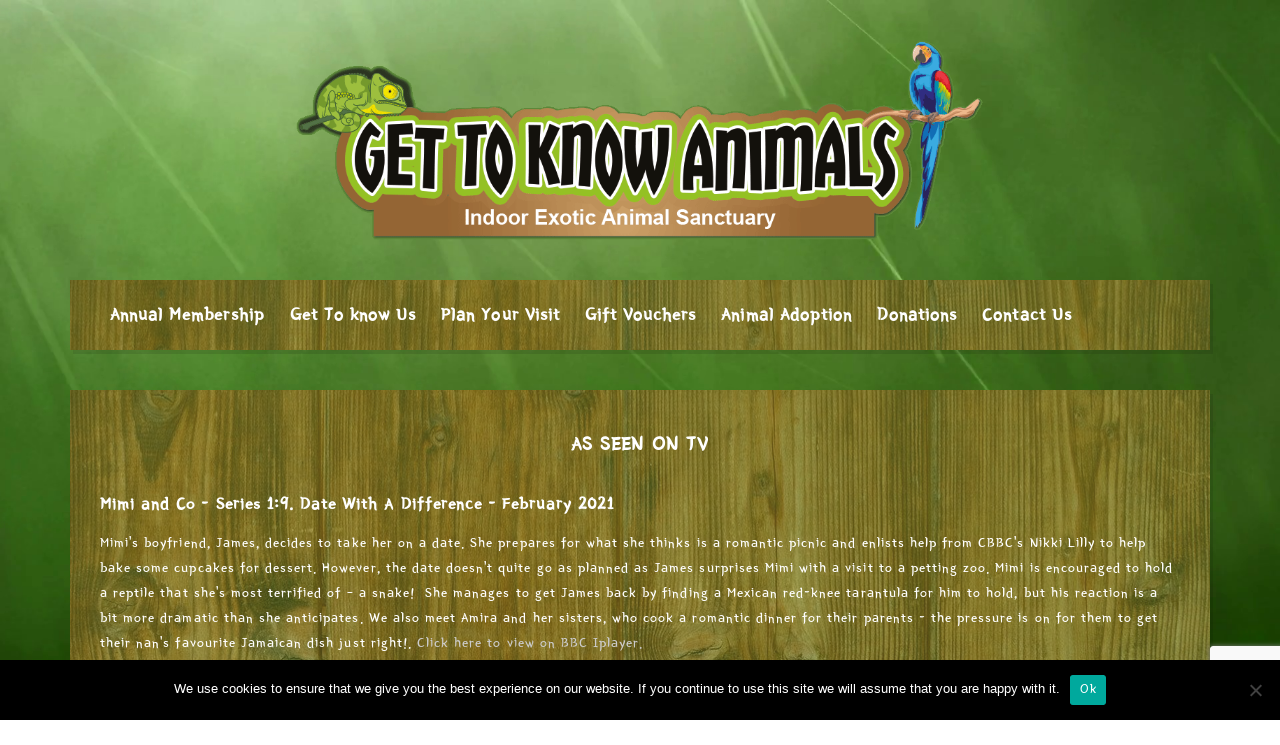

--- FILE ---
content_type: text/html; charset=utf-8
request_url: https://www.google.com/recaptcha/api2/anchor?ar=1&k=6LcfE6wfAAAAAOss-JkLMXVqyAlvdiPfKVWnHTLb&co=aHR0cHM6Ly9ndGthLmNvLnVrOjQ0Mw..&hl=en&v=PoyoqOPhxBO7pBk68S4YbpHZ&size=invisible&anchor-ms=20000&execute-ms=30000&cb=nzs4r6j60jk6
body_size: 48591
content:
<!DOCTYPE HTML><html dir="ltr" lang="en"><head><meta http-equiv="Content-Type" content="text/html; charset=UTF-8">
<meta http-equiv="X-UA-Compatible" content="IE=edge">
<title>reCAPTCHA</title>
<style type="text/css">
/* cyrillic-ext */
@font-face {
  font-family: 'Roboto';
  font-style: normal;
  font-weight: 400;
  font-stretch: 100%;
  src: url(//fonts.gstatic.com/s/roboto/v48/KFO7CnqEu92Fr1ME7kSn66aGLdTylUAMa3GUBHMdazTgWw.woff2) format('woff2');
  unicode-range: U+0460-052F, U+1C80-1C8A, U+20B4, U+2DE0-2DFF, U+A640-A69F, U+FE2E-FE2F;
}
/* cyrillic */
@font-face {
  font-family: 'Roboto';
  font-style: normal;
  font-weight: 400;
  font-stretch: 100%;
  src: url(//fonts.gstatic.com/s/roboto/v48/KFO7CnqEu92Fr1ME7kSn66aGLdTylUAMa3iUBHMdazTgWw.woff2) format('woff2');
  unicode-range: U+0301, U+0400-045F, U+0490-0491, U+04B0-04B1, U+2116;
}
/* greek-ext */
@font-face {
  font-family: 'Roboto';
  font-style: normal;
  font-weight: 400;
  font-stretch: 100%;
  src: url(//fonts.gstatic.com/s/roboto/v48/KFO7CnqEu92Fr1ME7kSn66aGLdTylUAMa3CUBHMdazTgWw.woff2) format('woff2');
  unicode-range: U+1F00-1FFF;
}
/* greek */
@font-face {
  font-family: 'Roboto';
  font-style: normal;
  font-weight: 400;
  font-stretch: 100%;
  src: url(//fonts.gstatic.com/s/roboto/v48/KFO7CnqEu92Fr1ME7kSn66aGLdTylUAMa3-UBHMdazTgWw.woff2) format('woff2');
  unicode-range: U+0370-0377, U+037A-037F, U+0384-038A, U+038C, U+038E-03A1, U+03A3-03FF;
}
/* math */
@font-face {
  font-family: 'Roboto';
  font-style: normal;
  font-weight: 400;
  font-stretch: 100%;
  src: url(//fonts.gstatic.com/s/roboto/v48/KFO7CnqEu92Fr1ME7kSn66aGLdTylUAMawCUBHMdazTgWw.woff2) format('woff2');
  unicode-range: U+0302-0303, U+0305, U+0307-0308, U+0310, U+0312, U+0315, U+031A, U+0326-0327, U+032C, U+032F-0330, U+0332-0333, U+0338, U+033A, U+0346, U+034D, U+0391-03A1, U+03A3-03A9, U+03B1-03C9, U+03D1, U+03D5-03D6, U+03F0-03F1, U+03F4-03F5, U+2016-2017, U+2034-2038, U+203C, U+2040, U+2043, U+2047, U+2050, U+2057, U+205F, U+2070-2071, U+2074-208E, U+2090-209C, U+20D0-20DC, U+20E1, U+20E5-20EF, U+2100-2112, U+2114-2115, U+2117-2121, U+2123-214F, U+2190, U+2192, U+2194-21AE, U+21B0-21E5, U+21F1-21F2, U+21F4-2211, U+2213-2214, U+2216-22FF, U+2308-230B, U+2310, U+2319, U+231C-2321, U+2336-237A, U+237C, U+2395, U+239B-23B7, U+23D0, U+23DC-23E1, U+2474-2475, U+25AF, U+25B3, U+25B7, U+25BD, U+25C1, U+25CA, U+25CC, U+25FB, U+266D-266F, U+27C0-27FF, U+2900-2AFF, U+2B0E-2B11, U+2B30-2B4C, U+2BFE, U+3030, U+FF5B, U+FF5D, U+1D400-1D7FF, U+1EE00-1EEFF;
}
/* symbols */
@font-face {
  font-family: 'Roboto';
  font-style: normal;
  font-weight: 400;
  font-stretch: 100%;
  src: url(//fonts.gstatic.com/s/roboto/v48/KFO7CnqEu92Fr1ME7kSn66aGLdTylUAMaxKUBHMdazTgWw.woff2) format('woff2');
  unicode-range: U+0001-000C, U+000E-001F, U+007F-009F, U+20DD-20E0, U+20E2-20E4, U+2150-218F, U+2190, U+2192, U+2194-2199, U+21AF, U+21E6-21F0, U+21F3, U+2218-2219, U+2299, U+22C4-22C6, U+2300-243F, U+2440-244A, U+2460-24FF, U+25A0-27BF, U+2800-28FF, U+2921-2922, U+2981, U+29BF, U+29EB, U+2B00-2BFF, U+4DC0-4DFF, U+FFF9-FFFB, U+10140-1018E, U+10190-1019C, U+101A0, U+101D0-101FD, U+102E0-102FB, U+10E60-10E7E, U+1D2C0-1D2D3, U+1D2E0-1D37F, U+1F000-1F0FF, U+1F100-1F1AD, U+1F1E6-1F1FF, U+1F30D-1F30F, U+1F315, U+1F31C, U+1F31E, U+1F320-1F32C, U+1F336, U+1F378, U+1F37D, U+1F382, U+1F393-1F39F, U+1F3A7-1F3A8, U+1F3AC-1F3AF, U+1F3C2, U+1F3C4-1F3C6, U+1F3CA-1F3CE, U+1F3D4-1F3E0, U+1F3ED, U+1F3F1-1F3F3, U+1F3F5-1F3F7, U+1F408, U+1F415, U+1F41F, U+1F426, U+1F43F, U+1F441-1F442, U+1F444, U+1F446-1F449, U+1F44C-1F44E, U+1F453, U+1F46A, U+1F47D, U+1F4A3, U+1F4B0, U+1F4B3, U+1F4B9, U+1F4BB, U+1F4BF, U+1F4C8-1F4CB, U+1F4D6, U+1F4DA, U+1F4DF, U+1F4E3-1F4E6, U+1F4EA-1F4ED, U+1F4F7, U+1F4F9-1F4FB, U+1F4FD-1F4FE, U+1F503, U+1F507-1F50B, U+1F50D, U+1F512-1F513, U+1F53E-1F54A, U+1F54F-1F5FA, U+1F610, U+1F650-1F67F, U+1F687, U+1F68D, U+1F691, U+1F694, U+1F698, U+1F6AD, U+1F6B2, U+1F6B9-1F6BA, U+1F6BC, U+1F6C6-1F6CF, U+1F6D3-1F6D7, U+1F6E0-1F6EA, U+1F6F0-1F6F3, U+1F6F7-1F6FC, U+1F700-1F7FF, U+1F800-1F80B, U+1F810-1F847, U+1F850-1F859, U+1F860-1F887, U+1F890-1F8AD, U+1F8B0-1F8BB, U+1F8C0-1F8C1, U+1F900-1F90B, U+1F93B, U+1F946, U+1F984, U+1F996, U+1F9E9, U+1FA00-1FA6F, U+1FA70-1FA7C, U+1FA80-1FA89, U+1FA8F-1FAC6, U+1FACE-1FADC, U+1FADF-1FAE9, U+1FAF0-1FAF8, U+1FB00-1FBFF;
}
/* vietnamese */
@font-face {
  font-family: 'Roboto';
  font-style: normal;
  font-weight: 400;
  font-stretch: 100%;
  src: url(//fonts.gstatic.com/s/roboto/v48/KFO7CnqEu92Fr1ME7kSn66aGLdTylUAMa3OUBHMdazTgWw.woff2) format('woff2');
  unicode-range: U+0102-0103, U+0110-0111, U+0128-0129, U+0168-0169, U+01A0-01A1, U+01AF-01B0, U+0300-0301, U+0303-0304, U+0308-0309, U+0323, U+0329, U+1EA0-1EF9, U+20AB;
}
/* latin-ext */
@font-face {
  font-family: 'Roboto';
  font-style: normal;
  font-weight: 400;
  font-stretch: 100%;
  src: url(//fonts.gstatic.com/s/roboto/v48/KFO7CnqEu92Fr1ME7kSn66aGLdTylUAMa3KUBHMdazTgWw.woff2) format('woff2');
  unicode-range: U+0100-02BA, U+02BD-02C5, U+02C7-02CC, U+02CE-02D7, U+02DD-02FF, U+0304, U+0308, U+0329, U+1D00-1DBF, U+1E00-1E9F, U+1EF2-1EFF, U+2020, U+20A0-20AB, U+20AD-20C0, U+2113, U+2C60-2C7F, U+A720-A7FF;
}
/* latin */
@font-face {
  font-family: 'Roboto';
  font-style: normal;
  font-weight: 400;
  font-stretch: 100%;
  src: url(//fonts.gstatic.com/s/roboto/v48/KFO7CnqEu92Fr1ME7kSn66aGLdTylUAMa3yUBHMdazQ.woff2) format('woff2');
  unicode-range: U+0000-00FF, U+0131, U+0152-0153, U+02BB-02BC, U+02C6, U+02DA, U+02DC, U+0304, U+0308, U+0329, U+2000-206F, U+20AC, U+2122, U+2191, U+2193, U+2212, U+2215, U+FEFF, U+FFFD;
}
/* cyrillic-ext */
@font-face {
  font-family: 'Roboto';
  font-style: normal;
  font-weight: 500;
  font-stretch: 100%;
  src: url(//fonts.gstatic.com/s/roboto/v48/KFO7CnqEu92Fr1ME7kSn66aGLdTylUAMa3GUBHMdazTgWw.woff2) format('woff2');
  unicode-range: U+0460-052F, U+1C80-1C8A, U+20B4, U+2DE0-2DFF, U+A640-A69F, U+FE2E-FE2F;
}
/* cyrillic */
@font-face {
  font-family: 'Roboto';
  font-style: normal;
  font-weight: 500;
  font-stretch: 100%;
  src: url(//fonts.gstatic.com/s/roboto/v48/KFO7CnqEu92Fr1ME7kSn66aGLdTylUAMa3iUBHMdazTgWw.woff2) format('woff2');
  unicode-range: U+0301, U+0400-045F, U+0490-0491, U+04B0-04B1, U+2116;
}
/* greek-ext */
@font-face {
  font-family: 'Roboto';
  font-style: normal;
  font-weight: 500;
  font-stretch: 100%;
  src: url(//fonts.gstatic.com/s/roboto/v48/KFO7CnqEu92Fr1ME7kSn66aGLdTylUAMa3CUBHMdazTgWw.woff2) format('woff2');
  unicode-range: U+1F00-1FFF;
}
/* greek */
@font-face {
  font-family: 'Roboto';
  font-style: normal;
  font-weight: 500;
  font-stretch: 100%;
  src: url(//fonts.gstatic.com/s/roboto/v48/KFO7CnqEu92Fr1ME7kSn66aGLdTylUAMa3-UBHMdazTgWw.woff2) format('woff2');
  unicode-range: U+0370-0377, U+037A-037F, U+0384-038A, U+038C, U+038E-03A1, U+03A3-03FF;
}
/* math */
@font-face {
  font-family: 'Roboto';
  font-style: normal;
  font-weight: 500;
  font-stretch: 100%;
  src: url(//fonts.gstatic.com/s/roboto/v48/KFO7CnqEu92Fr1ME7kSn66aGLdTylUAMawCUBHMdazTgWw.woff2) format('woff2');
  unicode-range: U+0302-0303, U+0305, U+0307-0308, U+0310, U+0312, U+0315, U+031A, U+0326-0327, U+032C, U+032F-0330, U+0332-0333, U+0338, U+033A, U+0346, U+034D, U+0391-03A1, U+03A3-03A9, U+03B1-03C9, U+03D1, U+03D5-03D6, U+03F0-03F1, U+03F4-03F5, U+2016-2017, U+2034-2038, U+203C, U+2040, U+2043, U+2047, U+2050, U+2057, U+205F, U+2070-2071, U+2074-208E, U+2090-209C, U+20D0-20DC, U+20E1, U+20E5-20EF, U+2100-2112, U+2114-2115, U+2117-2121, U+2123-214F, U+2190, U+2192, U+2194-21AE, U+21B0-21E5, U+21F1-21F2, U+21F4-2211, U+2213-2214, U+2216-22FF, U+2308-230B, U+2310, U+2319, U+231C-2321, U+2336-237A, U+237C, U+2395, U+239B-23B7, U+23D0, U+23DC-23E1, U+2474-2475, U+25AF, U+25B3, U+25B7, U+25BD, U+25C1, U+25CA, U+25CC, U+25FB, U+266D-266F, U+27C0-27FF, U+2900-2AFF, U+2B0E-2B11, U+2B30-2B4C, U+2BFE, U+3030, U+FF5B, U+FF5D, U+1D400-1D7FF, U+1EE00-1EEFF;
}
/* symbols */
@font-face {
  font-family: 'Roboto';
  font-style: normal;
  font-weight: 500;
  font-stretch: 100%;
  src: url(//fonts.gstatic.com/s/roboto/v48/KFO7CnqEu92Fr1ME7kSn66aGLdTylUAMaxKUBHMdazTgWw.woff2) format('woff2');
  unicode-range: U+0001-000C, U+000E-001F, U+007F-009F, U+20DD-20E0, U+20E2-20E4, U+2150-218F, U+2190, U+2192, U+2194-2199, U+21AF, U+21E6-21F0, U+21F3, U+2218-2219, U+2299, U+22C4-22C6, U+2300-243F, U+2440-244A, U+2460-24FF, U+25A0-27BF, U+2800-28FF, U+2921-2922, U+2981, U+29BF, U+29EB, U+2B00-2BFF, U+4DC0-4DFF, U+FFF9-FFFB, U+10140-1018E, U+10190-1019C, U+101A0, U+101D0-101FD, U+102E0-102FB, U+10E60-10E7E, U+1D2C0-1D2D3, U+1D2E0-1D37F, U+1F000-1F0FF, U+1F100-1F1AD, U+1F1E6-1F1FF, U+1F30D-1F30F, U+1F315, U+1F31C, U+1F31E, U+1F320-1F32C, U+1F336, U+1F378, U+1F37D, U+1F382, U+1F393-1F39F, U+1F3A7-1F3A8, U+1F3AC-1F3AF, U+1F3C2, U+1F3C4-1F3C6, U+1F3CA-1F3CE, U+1F3D4-1F3E0, U+1F3ED, U+1F3F1-1F3F3, U+1F3F5-1F3F7, U+1F408, U+1F415, U+1F41F, U+1F426, U+1F43F, U+1F441-1F442, U+1F444, U+1F446-1F449, U+1F44C-1F44E, U+1F453, U+1F46A, U+1F47D, U+1F4A3, U+1F4B0, U+1F4B3, U+1F4B9, U+1F4BB, U+1F4BF, U+1F4C8-1F4CB, U+1F4D6, U+1F4DA, U+1F4DF, U+1F4E3-1F4E6, U+1F4EA-1F4ED, U+1F4F7, U+1F4F9-1F4FB, U+1F4FD-1F4FE, U+1F503, U+1F507-1F50B, U+1F50D, U+1F512-1F513, U+1F53E-1F54A, U+1F54F-1F5FA, U+1F610, U+1F650-1F67F, U+1F687, U+1F68D, U+1F691, U+1F694, U+1F698, U+1F6AD, U+1F6B2, U+1F6B9-1F6BA, U+1F6BC, U+1F6C6-1F6CF, U+1F6D3-1F6D7, U+1F6E0-1F6EA, U+1F6F0-1F6F3, U+1F6F7-1F6FC, U+1F700-1F7FF, U+1F800-1F80B, U+1F810-1F847, U+1F850-1F859, U+1F860-1F887, U+1F890-1F8AD, U+1F8B0-1F8BB, U+1F8C0-1F8C1, U+1F900-1F90B, U+1F93B, U+1F946, U+1F984, U+1F996, U+1F9E9, U+1FA00-1FA6F, U+1FA70-1FA7C, U+1FA80-1FA89, U+1FA8F-1FAC6, U+1FACE-1FADC, U+1FADF-1FAE9, U+1FAF0-1FAF8, U+1FB00-1FBFF;
}
/* vietnamese */
@font-face {
  font-family: 'Roboto';
  font-style: normal;
  font-weight: 500;
  font-stretch: 100%;
  src: url(//fonts.gstatic.com/s/roboto/v48/KFO7CnqEu92Fr1ME7kSn66aGLdTylUAMa3OUBHMdazTgWw.woff2) format('woff2');
  unicode-range: U+0102-0103, U+0110-0111, U+0128-0129, U+0168-0169, U+01A0-01A1, U+01AF-01B0, U+0300-0301, U+0303-0304, U+0308-0309, U+0323, U+0329, U+1EA0-1EF9, U+20AB;
}
/* latin-ext */
@font-face {
  font-family: 'Roboto';
  font-style: normal;
  font-weight: 500;
  font-stretch: 100%;
  src: url(//fonts.gstatic.com/s/roboto/v48/KFO7CnqEu92Fr1ME7kSn66aGLdTylUAMa3KUBHMdazTgWw.woff2) format('woff2');
  unicode-range: U+0100-02BA, U+02BD-02C5, U+02C7-02CC, U+02CE-02D7, U+02DD-02FF, U+0304, U+0308, U+0329, U+1D00-1DBF, U+1E00-1E9F, U+1EF2-1EFF, U+2020, U+20A0-20AB, U+20AD-20C0, U+2113, U+2C60-2C7F, U+A720-A7FF;
}
/* latin */
@font-face {
  font-family: 'Roboto';
  font-style: normal;
  font-weight: 500;
  font-stretch: 100%;
  src: url(//fonts.gstatic.com/s/roboto/v48/KFO7CnqEu92Fr1ME7kSn66aGLdTylUAMa3yUBHMdazQ.woff2) format('woff2');
  unicode-range: U+0000-00FF, U+0131, U+0152-0153, U+02BB-02BC, U+02C6, U+02DA, U+02DC, U+0304, U+0308, U+0329, U+2000-206F, U+20AC, U+2122, U+2191, U+2193, U+2212, U+2215, U+FEFF, U+FFFD;
}
/* cyrillic-ext */
@font-face {
  font-family: 'Roboto';
  font-style: normal;
  font-weight: 900;
  font-stretch: 100%;
  src: url(//fonts.gstatic.com/s/roboto/v48/KFO7CnqEu92Fr1ME7kSn66aGLdTylUAMa3GUBHMdazTgWw.woff2) format('woff2');
  unicode-range: U+0460-052F, U+1C80-1C8A, U+20B4, U+2DE0-2DFF, U+A640-A69F, U+FE2E-FE2F;
}
/* cyrillic */
@font-face {
  font-family: 'Roboto';
  font-style: normal;
  font-weight: 900;
  font-stretch: 100%;
  src: url(//fonts.gstatic.com/s/roboto/v48/KFO7CnqEu92Fr1ME7kSn66aGLdTylUAMa3iUBHMdazTgWw.woff2) format('woff2');
  unicode-range: U+0301, U+0400-045F, U+0490-0491, U+04B0-04B1, U+2116;
}
/* greek-ext */
@font-face {
  font-family: 'Roboto';
  font-style: normal;
  font-weight: 900;
  font-stretch: 100%;
  src: url(//fonts.gstatic.com/s/roboto/v48/KFO7CnqEu92Fr1ME7kSn66aGLdTylUAMa3CUBHMdazTgWw.woff2) format('woff2');
  unicode-range: U+1F00-1FFF;
}
/* greek */
@font-face {
  font-family: 'Roboto';
  font-style: normal;
  font-weight: 900;
  font-stretch: 100%;
  src: url(//fonts.gstatic.com/s/roboto/v48/KFO7CnqEu92Fr1ME7kSn66aGLdTylUAMa3-UBHMdazTgWw.woff2) format('woff2');
  unicode-range: U+0370-0377, U+037A-037F, U+0384-038A, U+038C, U+038E-03A1, U+03A3-03FF;
}
/* math */
@font-face {
  font-family: 'Roboto';
  font-style: normal;
  font-weight: 900;
  font-stretch: 100%;
  src: url(//fonts.gstatic.com/s/roboto/v48/KFO7CnqEu92Fr1ME7kSn66aGLdTylUAMawCUBHMdazTgWw.woff2) format('woff2');
  unicode-range: U+0302-0303, U+0305, U+0307-0308, U+0310, U+0312, U+0315, U+031A, U+0326-0327, U+032C, U+032F-0330, U+0332-0333, U+0338, U+033A, U+0346, U+034D, U+0391-03A1, U+03A3-03A9, U+03B1-03C9, U+03D1, U+03D5-03D6, U+03F0-03F1, U+03F4-03F5, U+2016-2017, U+2034-2038, U+203C, U+2040, U+2043, U+2047, U+2050, U+2057, U+205F, U+2070-2071, U+2074-208E, U+2090-209C, U+20D0-20DC, U+20E1, U+20E5-20EF, U+2100-2112, U+2114-2115, U+2117-2121, U+2123-214F, U+2190, U+2192, U+2194-21AE, U+21B0-21E5, U+21F1-21F2, U+21F4-2211, U+2213-2214, U+2216-22FF, U+2308-230B, U+2310, U+2319, U+231C-2321, U+2336-237A, U+237C, U+2395, U+239B-23B7, U+23D0, U+23DC-23E1, U+2474-2475, U+25AF, U+25B3, U+25B7, U+25BD, U+25C1, U+25CA, U+25CC, U+25FB, U+266D-266F, U+27C0-27FF, U+2900-2AFF, U+2B0E-2B11, U+2B30-2B4C, U+2BFE, U+3030, U+FF5B, U+FF5D, U+1D400-1D7FF, U+1EE00-1EEFF;
}
/* symbols */
@font-face {
  font-family: 'Roboto';
  font-style: normal;
  font-weight: 900;
  font-stretch: 100%;
  src: url(//fonts.gstatic.com/s/roboto/v48/KFO7CnqEu92Fr1ME7kSn66aGLdTylUAMaxKUBHMdazTgWw.woff2) format('woff2');
  unicode-range: U+0001-000C, U+000E-001F, U+007F-009F, U+20DD-20E0, U+20E2-20E4, U+2150-218F, U+2190, U+2192, U+2194-2199, U+21AF, U+21E6-21F0, U+21F3, U+2218-2219, U+2299, U+22C4-22C6, U+2300-243F, U+2440-244A, U+2460-24FF, U+25A0-27BF, U+2800-28FF, U+2921-2922, U+2981, U+29BF, U+29EB, U+2B00-2BFF, U+4DC0-4DFF, U+FFF9-FFFB, U+10140-1018E, U+10190-1019C, U+101A0, U+101D0-101FD, U+102E0-102FB, U+10E60-10E7E, U+1D2C0-1D2D3, U+1D2E0-1D37F, U+1F000-1F0FF, U+1F100-1F1AD, U+1F1E6-1F1FF, U+1F30D-1F30F, U+1F315, U+1F31C, U+1F31E, U+1F320-1F32C, U+1F336, U+1F378, U+1F37D, U+1F382, U+1F393-1F39F, U+1F3A7-1F3A8, U+1F3AC-1F3AF, U+1F3C2, U+1F3C4-1F3C6, U+1F3CA-1F3CE, U+1F3D4-1F3E0, U+1F3ED, U+1F3F1-1F3F3, U+1F3F5-1F3F7, U+1F408, U+1F415, U+1F41F, U+1F426, U+1F43F, U+1F441-1F442, U+1F444, U+1F446-1F449, U+1F44C-1F44E, U+1F453, U+1F46A, U+1F47D, U+1F4A3, U+1F4B0, U+1F4B3, U+1F4B9, U+1F4BB, U+1F4BF, U+1F4C8-1F4CB, U+1F4D6, U+1F4DA, U+1F4DF, U+1F4E3-1F4E6, U+1F4EA-1F4ED, U+1F4F7, U+1F4F9-1F4FB, U+1F4FD-1F4FE, U+1F503, U+1F507-1F50B, U+1F50D, U+1F512-1F513, U+1F53E-1F54A, U+1F54F-1F5FA, U+1F610, U+1F650-1F67F, U+1F687, U+1F68D, U+1F691, U+1F694, U+1F698, U+1F6AD, U+1F6B2, U+1F6B9-1F6BA, U+1F6BC, U+1F6C6-1F6CF, U+1F6D3-1F6D7, U+1F6E0-1F6EA, U+1F6F0-1F6F3, U+1F6F7-1F6FC, U+1F700-1F7FF, U+1F800-1F80B, U+1F810-1F847, U+1F850-1F859, U+1F860-1F887, U+1F890-1F8AD, U+1F8B0-1F8BB, U+1F8C0-1F8C1, U+1F900-1F90B, U+1F93B, U+1F946, U+1F984, U+1F996, U+1F9E9, U+1FA00-1FA6F, U+1FA70-1FA7C, U+1FA80-1FA89, U+1FA8F-1FAC6, U+1FACE-1FADC, U+1FADF-1FAE9, U+1FAF0-1FAF8, U+1FB00-1FBFF;
}
/* vietnamese */
@font-face {
  font-family: 'Roboto';
  font-style: normal;
  font-weight: 900;
  font-stretch: 100%;
  src: url(//fonts.gstatic.com/s/roboto/v48/KFO7CnqEu92Fr1ME7kSn66aGLdTylUAMa3OUBHMdazTgWw.woff2) format('woff2');
  unicode-range: U+0102-0103, U+0110-0111, U+0128-0129, U+0168-0169, U+01A0-01A1, U+01AF-01B0, U+0300-0301, U+0303-0304, U+0308-0309, U+0323, U+0329, U+1EA0-1EF9, U+20AB;
}
/* latin-ext */
@font-face {
  font-family: 'Roboto';
  font-style: normal;
  font-weight: 900;
  font-stretch: 100%;
  src: url(//fonts.gstatic.com/s/roboto/v48/KFO7CnqEu92Fr1ME7kSn66aGLdTylUAMa3KUBHMdazTgWw.woff2) format('woff2');
  unicode-range: U+0100-02BA, U+02BD-02C5, U+02C7-02CC, U+02CE-02D7, U+02DD-02FF, U+0304, U+0308, U+0329, U+1D00-1DBF, U+1E00-1E9F, U+1EF2-1EFF, U+2020, U+20A0-20AB, U+20AD-20C0, U+2113, U+2C60-2C7F, U+A720-A7FF;
}
/* latin */
@font-face {
  font-family: 'Roboto';
  font-style: normal;
  font-weight: 900;
  font-stretch: 100%;
  src: url(//fonts.gstatic.com/s/roboto/v48/KFO7CnqEu92Fr1ME7kSn66aGLdTylUAMa3yUBHMdazQ.woff2) format('woff2');
  unicode-range: U+0000-00FF, U+0131, U+0152-0153, U+02BB-02BC, U+02C6, U+02DA, U+02DC, U+0304, U+0308, U+0329, U+2000-206F, U+20AC, U+2122, U+2191, U+2193, U+2212, U+2215, U+FEFF, U+FFFD;
}

</style>
<link rel="stylesheet" type="text/css" href="https://www.gstatic.com/recaptcha/releases/PoyoqOPhxBO7pBk68S4YbpHZ/styles__ltr.css">
<script nonce="zuAQztjPe2obTq4KgJLK8w" type="text/javascript">window['__recaptcha_api'] = 'https://www.google.com/recaptcha/api2/';</script>
<script type="text/javascript" src="https://www.gstatic.com/recaptcha/releases/PoyoqOPhxBO7pBk68S4YbpHZ/recaptcha__en.js" nonce="zuAQztjPe2obTq4KgJLK8w">
      
    </script></head>
<body><div id="rc-anchor-alert" class="rc-anchor-alert"></div>
<input type="hidden" id="recaptcha-token" value="[base64]">
<script type="text/javascript" nonce="zuAQztjPe2obTq4KgJLK8w">
      recaptcha.anchor.Main.init("[\x22ainput\x22,[\x22bgdata\x22,\x22\x22,\[base64]/[base64]/bmV3IFpbdF0obVswXSk6Sz09Mj9uZXcgWlt0XShtWzBdLG1bMV0pOks9PTM/bmV3IFpbdF0obVswXSxtWzFdLG1bMl0pOks9PTQ/[base64]/[base64]/[base64]/[base64]/[base64]/[base64]/[base64]/[base64]/[base64]/[base64]/[base64]/[base64]/[base64]/[base64]\\u003d\\u003d\x22,\[base64]\\u003d\\u003d\x22,\[base64]/CpsKSwrQDw7TCsSPCiDg8RhzCnxsVwpLDsRMlZwvCpTDCt8O1RsKPwp8ncgLDl8KWJHYpw5/[base64]/[base64]/DjcO/[base64]/WjHDpjfCpRpUwrHDjMKuacOHw7xpw7rCisKKGWogP8Onw7bCusKfRcOLZwXDvVU1S8KQw5/CnhhRw64iwoQAR0PDhcOIRB3Dml5iecOvw4IeZkbCj0nDiMKAw7PDlh3CksKsw5pGwpHDlhZhPEgJNWpUw4Mzw5nChADCmzXDp1Bow5ZYNmICOwbDlcO5bsKrw4sgNCtrTxTDm8KNbWZ5a2cUTsOvS8KGCSRSSAzCqMOue8KPNG1fZCZ4UDYqwqvDmS47DcK+wrXCmR/Ctj5sw6k/woE/MGtfw4PCrFLCr2DDqMK5woxOw68uUMOyw5sOwo/CmcKDNGvDqMOzHcKFacKUw6DDicOCw6HCpGDDjB0FKynDkR9GLk/CgsOUw6gfwq7Dk8Kawr7DuEwLw6wMFw/DlwcVwq/DkyDDp2tVwoHDgkXDsxbCgsKTw4wnPcO+aMKdw6jDmcK6S0o8woHDr8OsID4XdsOgNyDDri8iw7/Di2dwWMOnwoF8HC7DsyNiw4jDmsO9wqFfwoZ8wpjDi8OIwohyJWDCmjlmwrZEw5DCmsOld8KTw5DDicK0FyJaw6odMcK9LhrDjVooVEzDscK5fG/[base64]/w6/DqkkDHsK3U8OLAwggQcOiWXnDnD/DiMKhQcKWXsOswqvCjsK6fRPCssKgwrzCsxtEw6/CmUk/[base64]/CmMODwr8MMlbDr0nDhnPClMO7d8OLw4s/VMOLw4zDuEnCtTfCkAvDmsK4DW0vwptKwqDCt3bDhBM9w7d3LBIbc8K8PsOKw73CncOdUXDDvMKUUcO/wrQGb8KJw5IXw5XDuDE4aMKLUiRGZMOSwoNJw4LCqB/[base64]/ChgrCiQZIw5DCvMKZD8KVXHBtwodSwrnCvjsbcDksKy1fwrDChMKOd8O+wqDDicOeMC4PFhtoPVbDvQ/[base64]/DssOswp13w4LCon5bVsKhYcKGwoRsw4nDvMOBwoLCgMKlwqTCl8KqbmfCuhplJcKzX01mRcONI8KIworDr8OBTjHCll7DnC7CmD4Nwqlnw5NZAcOvwrLDsUpZO3pKw7kvMgMewpLCiG1Cw5wEw6NTwpZ3CcOAR34TwrHDtVvCrcOTwrDCt8O5w5RNLQjCsV4Yw6/[base64]/DtgLDgsOZw7bCpStWOcOswqjDmsO3XwMKdUIywq4GRsKjw57Cr1Yhwqp/[base64]/Ch8OtTwYnfsORwpHCo3h/w6w3fMOEw5fCo8KzwqbCsEbCq19NZGEqHcKIHsKeSMOSa8KmwrJkw6BpwqNVVsOJwpIMesOqWzVZVsO/wpYQw5vCmg8rVCFTw5diwrnCsmlpwp7DpsORdQMGRcKcQFTCjjjCrcKMWsOKIUzDjEHDmcKKGsKRwqtMwpjChsKsL1TCucOXDVNBwo8vcyjDr37DoiTDpljCr1Fjw5Ymw7EFwpV4w6wTwoPDo8KyRsOjUMKmwqvDmsO+wpZxOcOvLi/DisKZw7LDpsOUwp40ATXCpQfDr8K8P3wDwpzDpMKyAUjCmmjDuGl7w7DCp8Kxf01yFh0Zwr55w77CrTgZw7FjWMKRwq8aw4lMw4/DrDERw71owovCmRR1RcKLH8OzJWDDhVpRdcOLwplxw4PCoWxCwo5xwok3RMKXw7ZKwo7CosKawqIiYW/[base64]/OMKoX8OFKm54w57DtBTCjlLCnFDDrmzCkk/DpHUGaQzCmHjDhUl+bsO4wrIDwpREwp0/wpBGw4BgZsObDz3DjUh8CMKfwr0qViJ/woZCGcKDw41yw6zCscOvwqVCL8OuwqEDHsKAwqHDqMKZw7PCqzE3wpXCqzglKMKHMMKnccKbw5dkwpg6w5tZZFfCq8OwI0nClcOsDHRew6DDpmwfZAzCq8OSw6o1wrU1MTNxaMOpwpfDlmDCnMOjaMKIBMKpJsO/RF7DuMOxwqTDiQR8wrHDucKBw4fDlxRVw63CkMKHwrgTwpF5w7/CoE9eIxvCssKUHcKJw6Rdw7TCnQbCiklDwqVow4HDtRjDvBMUU8OEPS3DrsKIWFbDmTwsfMOYwo/DpMOnW8KOAENYw4xrOcKcw7jCk8KDw4LCo8KKBjtjwrrCmiJVCMKRw77CgwcwHX7DrcK5wrs+w5zDqHFsIMKXwrLCtDrDqxJzwoHDn8K9w6/Cv8Orw6NrfcO5WkA/e8O+Y0FnNCF9w6vCrwtQwrZvwqtHw5TDmSwSwofCvBIewpl9wqNfRGbDo8KqwrtKw7N1YgYfw6s6w4bCmsKhZB1yVjHDhEbCkcOSwr7DhRwkw7w2w6HDiybDmMKbw7LCmHlUw45iw6tRd8KEwo3DkADDrF9lfFtCw6/CpCbDsizCmCtZwp/CjA/CmU1sw4Q5w5/DiSbCksKQaMKTwq3Dm8OFw6wyKGJHw5VIasK1wprCjDLCisKCw4FLwpnCnMKMwpfChDxHwozDgzFGO8OkNS1UwobDocK/w4XDlAddUMOEC8O0w5tTcsOkNGhqwqQ/e8Onw79Sw5Axw7LCq1wdwqzDhcO2w5jCm8OEEG0WMMO+AxTDkG3DuwdEwp/[base64]/DtsKtMDnDi8OYw5ZoGSnCpTfCjMOOw5cDw4HDoMOVfFnDtMOew7pTVsKjwrjDjsKXGQU5dGTDnH8swp5IP8KUDcOCwowowowvw7LChsOwUsKow4Zcw5XCtsODwrMxw6DCtGzDssOsFF98worCsE07DcKzTMOnwrnCh8OGw5bDnW/CmcK/UWcyw53Dm2rCqnvDlEvDtcK4woAxwqHCs8OSwohxSjgcBMOQcUYIwpDCizZ2cRNeR8O3QMO7wpHDuDU9wrTDnClJw4LDs8Omwp5ZwoLCjE/ChFjCusKPfsKQD8OJw5x4w6Flw6/DlcOgfWcyb2LCgcOfw4Vyw4vDsTEvwqImFcKQw6/CmsK4AsKww7XDqMKDw7VPw49wFQw9woMFfj/ClVnCgMOOFkvDkxTDhzsdeMKsw7XCo1M3woPDj8KmLXcsw5vDpsKQJMKAIR7CiF/CnjtRwoIXc27DncONw6ZOTFTDt0HDtcO2cR/Dj8KiU0VAKcK2bTsiwrrCh8Oqb0FVw5NfankNw789XTzDm8KNwqQUHsOFw4LChMOdDxTChsOfw4/[base64]/Dom/CszvCkcOVUsOCwoQTw4bDusOWKjbCvGLCnl3CnFzCvMOsBsOgcMOhfl/Dv8KTw6bCpsOWXMKIw53DuMKjf8OPB8KhDcOdw5lBYsOCHcOow4zCvMKawrQcwoBpwo4mw5U9w5jDqsKDwovCk8K2U342HDwRZmpQwpQew4bDiMOyw5PCpkDCrcOvTmYiw5RlKUcDw6tXSW/Dgg/Dsil2w4trwqsBwpdywpgawqHDn1RyWsObw5XDnB9LwoDCi07Ds8KdeMK6w5TDisKUwqrDj8Odw5LDuBPCn25Qw5jComBHOcOMw4cZwqjCojHCtsK3ecK/[base64]/wosMw50AwqTDo8OmRXgYTcOIwrbCuWvDuXrCpMOWwpnDhmhJWXUnw6Arw5XCp1DDrBnDsBFKwrDDuXPDtFjDmizDgMOjw6sHw4pYXFbDqsO0woQ7w4R8TMKDw4HCusKxwqrCunVpwqfCmMO9OMOMwqbDgsOcwqh7w4vChcKYw6QBw6/Cm8OJw79Uw6rCuWwJwqLDi8Kfw6JWw50Ww7MdLMOvJgPDkHHDpcKMwoUZw5LDjMO3TGHCh8K/wrXCikpnN8KfwopzwqzCoMKLdsKuRgbCmC/CgQvDkWF5CMKLZFbCtcKvwotew4Ina8KRwozCgzTDlcOlChjCqHw5VcK/KMKQYUDCrB/CsF7Dq1h0WcKcwrDDqyRFE2RbWx96eWBow4l1LwzDn1TCq8Knw7DCnHEQdXzDnhk7BUzClcO4w4osScKOCFcUwr0Wc3hlw47DosOHw6TChjIKwplUYTwZw5glw6rCrgd9wo1kEMKlwr/CmsONw4U4w7lrA8OLwrHDosKiOsOgwovDgH/DnVPDm8OEwpbDohg8LVNuwqrDuB7DhMKHIyDCniZiw57DnRrCvyM8w41UwrjDvsO7wpxywqLClg/CuMOVw7gyUyMiwrQJMMOPw5rCv0nDuHvClhjDqcOAw7pewofDgcOkwpzCjyBLSsKSwprDkMKJwp8dNHjDhsKywqctQcO/w7zChsOAwrrDncKKw5XCniHDncOTw5Rsw6lhw5pEDsO5TsKEwotBMMK/w6rCgcOxw48/HBs5VFnDr23CmEjDi2/[base64]/Ds28MQcOCNMKCBSrCk1/CqULDp0N3aFPCtQMuw7/DkXXChlkzccKbw4rDmsOvw53CiAJ8BMOzOg02w6lpw5zDkzbClMKgw601w5rDqcOOecO7H8KpScKnasOpwo0Lf8O1GnBgJ8Kzw4HCm8OWwqLCj8KQw4fChMO0FWVmOAvCqcKvDmJnKwQ0dxxww7DCrsKnMQnCncOBFnXCuGVJwo88w73Cs8Kdw5d/[base64]/DoDpVXzFiJDPDk8KRSsK4QHcxVsOLWcKaw6rDqcO8w47DusKTNnHCiMO0fMKyw6DCmsOiJlzDk2N2w7XDpcKJWBnCmcOBwqzDoVjDhcOOdcOKU8OSK8K0w67CnMO4BsOLwo9jw7pBOsOyw45QwrIKT2xrwp5Vw5XDlMOKwpV4woLCi8OlwqVbwo/CuF3CkcKMwqjDkDsObMOQwqXDjXBnwpp7bcO2w6QuHcKgERhkw40AQsOZEhAhw5Qzw6dzwoF0QQVdPjbDpMOZXCXChzEqw6HDh8K9w4zDrUzDkETCnsKlw6EJw5rDpUlzX8ODw4sww6XCmTDCjxjDlMOOwrLCiR/CmMOEw4DDqGfDpMK6wrnDlMKiw6DDlwIcA8Oxw4A8wqbDpsOkUDbCp8KSSCPDuAHDjkNxwprDi0PDgmzDsMK4KG/CsMKVw55scsKyFhcwOSrDnW02woRzAgPDpWzCosOxw4UHwodFw5lJGMOEwpJFacK7wpYCWT8Fw5TCisOhKsOhQBUAw55AacKQwrZ4ATBMw4HDncOww7Y+TnvCqsOwHMOCw5/CscOSw5/DmmDDtcKhCB/CqVvCpFbCniR8d8Oywr7DvAzDonIVdxLCrQE3w4fCvcKNHkUlw6NzwpMQwprDmMOIw5Etw6E3wrHDpsK7IsOUccKIOcK+wpTCgMKpw78SQsOsGUIjw4PCscObdwZOJV84flJlwqfCjAgkQx0iTT/DlHTDrRzCkFYQwrbDkBQAw5HCh3vCnMOdw7JJXCcGNsKND3zDv8KUwqg9dwzCpisfw4HDisK7esOyOwrDig4Iw5sGwqMIF8OJD8O8w57ClMOSwrt8ECBCdnvDjQHCvTrDq8Ogw4IkTsKlwoDDqnkuJVrDsFrCmcKTw7/DoG4Sw6vClsOCNcOfKk4hw6vCiFAkwqFifsO2woTCrUDCvMKQwpljPsO3w6fCoy7DqQTDvcKYJgpmw4cQOzcYRsKdwoATHTvCh8KSwoQgwpDDpMKsLggAwolgw4HDn8K3fgB0a8KPIm1Dwqc3wp7DjE4rMsKhw4w2ekRxBn1CH0k8wrsnJ8O1M8OpZD/Dg8KLbkzDpgHCqMOVacKNDCY3O8OSw5ZFPcOAdwfCnsO5IMKWwoRzwqYyAFvDgcOcTcKnTF7CoMO/w4sDw6Uxw6fCtMOKw4h+dWM3b8Knw7YREMO0wpgfwrV2wohrCcK/UF/CgMOjfMKGfMOiEiTCi8O1wp/CqMOqSFl6w7/CrHw0AgHDmF/CuSpcw7PCpiHDkDsuLCLCtX0/w4PChcO6w4DCtQkgwovCqMKQw7TCvn5MO8Kbw7hDwptHbMOxByzDtMKoM8KzVVrCksKnwolUwrYFOcKkwpzCigNww6bDrsOOHXrCqAAfw7BNw7HDm8OQw6ItwpjCsloOwoEYwpsQSlDDl8O/F8OOMsO2OcKrdcKrLE1dcCZ+anHCuMOMw5rCtjlywpNuwq3DmsO9cMKjwqvCry5Ow6BYDHXDuR3DmFsmw7IlNh/DrS9LwpZJw7xyIsK7fWJ8w7Q3asOUZl4Bw5Riw6/Ctxc2wqNawqdww6/[base64]/CpMOLw7d1w5d+w4LDnMKZwrBxwqBmworCsMOFGMOEQMKraw43dMO/woTCrMKNP8KgwozDkXnDq8KXZDjDtsOCEAcnwrNSVsOXfsKMEMO2YcOIwobDpwAbwrJ4w4IXw7sDw5rDmMKEwr/[base64]/wrU9w5TDiQfCmsOTEMKXwpTCgMOcw7zCnybDlMOhwp0yO0DDq8Ocwr/DjhEMw6FFHEDDgnxmMsOWwpbDjkZ8w6N0OErCp8KtaHpfbH4mw67CusOtXR7DozAhwoIgw77CiMO6fMKXasK0w6lNw41sEMK7w7DCkcO/ShDCrnDDsgMGwrPCgnp2MsKlbHloYFRwwqbDpsO2eDAPaRXClMO2wr5Pw7nCk8O6ZMOZX8KIw5XCjRgZJlrDrgUfwq80w5DDssOQXBJRwr/ChEVNw6vCqMO8P8O7c8KjdANww6zDqxHCjAnCtDsqQcKzw65TJBkVwpwMcybCulIfdMKPwpzCnB5nw77ClTnCn8OkwpPDiC3Co8KyPsKLw73CtizDisOxwpXCkULCmhdRwpcZwrtLP0/Cg8OPwr7DisOxfcOPFnHCksOLbwM6w4ULWzvDl13DgVcWCcO/Z0XDjn3CvcKEwovCu8K3KkpmwrfCrMKRwqA1wr0AwqjDtgfCo8K5w4tnw7hew65kwoNJPsK1Dm/[base64]/CisKPw75Dw4PDm8OwwoQfOsOje8OvSsKUDTwsVj/CrsO9cMKjw6vDqMKgwrXCrWEzwr7Dq2cME3vCnF/DoXrCq8OyYRbCiMK1FyIfw7jCo8KJwplsWcKJw5Mgw6IswpUwMQBVY8KKwpQJwpnConPDiMKQHyjChz3Dj8K/woRJRWpWPxjCm8OVAsKRT8KbecOnw7oywpXDosK/[base64]/CcKuwolaMxUNS8KKwrB9ElMFahAJwq/DhsOKTMOsO8OHMgTCtj/CtcOsKMKmEhJUw5vDuMKtRcOTwrwZKMKfZ0DCnMOGw4HCqUTCoip9w5nCkcOew50PTXdAEMK+IhHCkjHCvHU/wo7CicOHwovDs0LDmyJEYjVlRcKDwpMZEMONw4EFwp5fEcK8worCjMOTw7ovw7fCsy9jLDHCgMOIw4N7U8KNw7bDvMKpw6nClDIRwpFqagYmXl5Tw51SwrFNw4wJY8KMOcOew47Dm1Z/C8OBw6jDlcOZHAJ1w4/DvQ3Dt2nDo0LCm8KNalVmJ8OMYsOVw6p5w6zCmVrCgsOdw6TCscO+wo4FU1NVLMOOWTjDj8O6LyMCw6QbwrTCtMOKw7TCvMOFwr3CoSs/w43Ck8K7wo5yw6XDnSBUwo3DoMK3w6BVwpM2JcOGG8OEw4HDjkR2YTVmwozDusKZwp3ClH3Di1PDnwDCqn/CozzDnVMhwoYSBTnDr8Kwwp/Cr8KGwqU/Bg3DisOHw5rDlUoML8Kmw7zClwZywoVlCX4kwq80BlfCmV8/w5BRN1Jnw57CqHRow6t2PcKdKEfDs0PDgsO2w5nDhsOcRsK/wpMWwofCkcKtwqRmKcO6wp3ChsK3GcOtSw3DlcKVXSPDuRU8H8Kqw4TDh8OsbcOSWMK6wozDnkrDsU/CtUbCiSLDgMO8Omsdw7s2w6/DucK3GE/DqljCqQVzw4LCjsKKGsKhwrEiwqVzwqDCk8O+R8OOMx/CicOFwonChAnDo2fCqsKcw601E8OKFVIEFcK3NsKAUMKdGGAbMcKHwrYRFHjCqsKHbsOlw5InwocSbylMw4FHwrTDuMK9dMOUwrsXw7/Du8KkwqzDlWAGS8Kuw63DlULDncObw780wplvwrbCr8OWw67CsRd7w6BNwrB/w6PCpDfDsXIZRlZ9PcKLwrkVY8O7w7LDjkHDsMOZw65rZ8Omb1/CksKEJ2UdYAE2wqVYwpdtPV/DhcOKJVfCsMKqdVo6wrVBFMOCw4LCpzvCoXfCrjHCqcK6wqTCuMOpbMK/[base64]/CoksWwpDCicK/QWIzwoMawpRTwo0vw5kwBcOrXMO1wo17wp4MRDXDo3wifMOkwovCtxZww4A8wq3DsMOFGsKDN8OfAl4qwos9wpDCr8OHUsK/HEBbJcOyHB/CpWfCr2/[base64]/DmxkpDMK/[base64]/DtMKawpLCosKtZxfCjwjDsGDCh8OiN13Djkc+IA/ChjUaw5DDnsOHdj/DnCIBw7PCgcObw63CoMKdRFJSXi8tCcOFwpNyJMO4PUdmw7IJw6/CpwvCh8Ozw5kGR2J8w4Rfw7FFwqvDo0/[base64]/CpnFbw65+NmzDkiDCv8Kpw7rClgsqfBbDp2taJcOfw61RIQdOb092fn11OE/ClVTDjMOxOGjDhVHDiV7Cpl3Dmh3Ch2fCujDCh8KzKMKxKBLDrMOLQ0tSLxtEYTLCl349ZylXT8Kkw7TDusKLSMOEecOSEsKvYjwZZCxLw7TDgsKzJWBfwo/CoXXCgsK9w4XCqRjDox8fwokewq0YKcKuwoPDmncowqrCh0/CtMK7AsOCw54gEMKTdCZ4BcKuw7hMwrLDhAzDkMKWwoDDvMK7wog1w7/Csm7DscK0B8Kjw6bCjcO2wqLCv3TCj1xhQ0zCjS4Mw6QOw67CrjTDscKnw4jDjAcbO8Ktw7/[base64]/dHbCg8Ojw5PCh8KrTQXCilrDpsKTFcKiw59OBnfDqVvCvkArGcKiw4lRSsKWLDHCn0DDuEdzw7FqAS7DksKjwphrwqvDrWHDhXp/GyhQFMK8cQQFw6JlGsOUw6cywoBxfAUvwoYow6jDg8OaEcOew7fCpAnDgkZmanrDtMKyCClAw5vCnxLCoMKswpApZSjCn8OfEnrCt8OWRW0bX8OqecK4wrcVdlLDksKhw7bDlQTDs8OseMOfN8K4OsOWIQsFBMOUwprDrVN0wpsoXwvDgATDm23CoMOKLxo/w4TDsMObwqzCjsK2wrw0wpQUw4Anw5xHwrwUwqnCiMKLw7NKwoN6cUnCksK1wrMywq9aw5xoNMKzDsK3wrvDicOtw6kodgrDicOww4fDuSfDlcKEwr/Cr8OIwp8SWMOyRcKmR8OpWMKwwpJoM8OLVyQDw4PDlD9qw6dhw5DDkjrDpsOKXMOyNhvDscKnw7TDmwl8w601aUMbw5FFRMO6JsKdw4RGH11cwp95NkTCjXR6c8O3Cw8WUsKsw4zDvT5qP8O+dsK/EcO9ICrDulPDpMObwprDm8KRworDocOld8Kxw70LcMO+wq0Gw6LCrngNw5U5wq/[base64]/DvcOCw5t1w7PCq8K1V0gDwrgZcMOxXMOnZSLDhnciw65FwqvDrMO6YsOQXxIcw7HDsjlvw7nDhsOXwpLCplcSYA/ChcKTw4llK1NJOMKvNQFpw6Niwow7A3jDisKgGMOlw70uw5tkwqZmw48Ow484w5nCrlbCjTkRHcOADUc1acKROMOhFy3CsjAWC0BiIDUDCMKzwpthw5IGw4PDqsOBJcKBYsKuwpnCtMOpIhfDl8KNw5rClwg4wpw1w4PCj8Klb8K3DsKLbC0/wowzXcOdGCw8wpzDqUHDr1B2w6lrbR7CicK8BVA8IEbDmMKVwrt+IMOVw6HCisOwwp/Dlj8qBUbCmsO9wq/CgVkgwpbDgsOIwpspw7jDi8K+wqDCpcKDRS8Qw63Cs3fDg3oPwo7ChsKfwrcRLcKgw4hNE8KbwqMeKMOfwr/CtsKkW8O6AMOww4rCgEfCvsKew5E2QMOBDMKZRMOuw4/CpMO7EcOkQAjDgB5/[base64]/wqrDm8OMGSIeP0Nyfx7DmcO+w7fDlm90w6UcCA5VMlN4wq8BX194M11WEVXCrm1bw6vCrT3CvsKuw5LCpV44C2MDwqTDg1PCpcOzw7Jjw7xYw7XDiMKCwrgvTF/CqMK4wog9w4RowqDCkMKuw4XDmzNSVjhWw5RwEFYRZynDqcKWwpdubUsMZW8PwqzCk1LDhybDghfCmHrCsMK8Zgkaw4DDpihyw4TCv8OAJDTDg8OGVsKww5ZpQcKrwrRIOC7CtH7Di1/[base64]/CncOdJljCtMOsw6HCoyLDhMOmw4PDqBFwwp/CncOGFERpwoIPwrgyJTTDlGR5B8OGwqZkwpnDkC9LwqhLccOiQMK3wpvCqsKewr7CnHoswrFxwq/CpcOcwqfDmT3Dt8OnEMKtwoLCoSdNOG47EA7CkcKdwoRqw4tnwq44EcKYIsK3wq3DiwrCjR0Cw5wIJW3Dh8OXwqBabhlHCcKRw4gefcOIE0cnw7VBwpp7LxDCrMOjw6rCm8OBNSh0w7/Dq8KAwr7DrSbCi3fDvVfCgsOLwp9Swr1nw5zDgU7DnSsDwrF0WwTDlMKdBTLDhsK3Ci3CucOnQMK+cE/[base64]/DmXDCosOwwovCisOZOxHCtE3DujEBVifDiMOYwqpdwopFw61/wrJaMwHCgl3DuMOmdcOrNsKLNjYLwonCgExUw7PClC/DvcOwYcOAORzCv8OfwrDDoMKfw5QVw5bCrcOCwqTCr3xKwp5NGlvDpsKWw4zCocK+diQIJREbwrcma8Kewo1Yf8OqwrrDqcO3wr/[base64]/CmyZGw5zCisOQUCDCtMOKQsKFw6hMR8OhwoR5w4tjwqzChsOXw5Z2Zw7DlMOLCXY4woLCsBJhBsOMFhzDsG4hSmDDkcKvT1TCg8Ovw44Mwq/CjcKkAMO5eAXDsMO3Om5ROV0DfcOzJmMlw7lSIcOQw5DCp1N4L1LCvyXCmRRZVcKtw7xaRksMZATCi8K0w6sxKsK0csOXZAJMw7FVwr3CkW7CoMKBw5bDpMKYw4PDnjkfwrfChFY1wp/[base64]/w71wJsODwrxwwqV6wppDXcKYwozCmsO/w7QlEMKKP8OKThTDmcK4wqjDksKFwozCn3NCDcK2wr3Cti0ww4/Dr8KSPMOjw6bCqcO+SW9RwojCjjsEwr3CgMKqfHAVU8OmWz3Dt8OuwojDkwIFIcKUC1jDssK8aCIpTsOhb1RMw6/[base64]/DiDRLb0UEUjzDlsOkw7NDwoTCtcOxw4JDwprDtFJ9woEXU8KjecKuNcKDwo/[base64]/[base64]/CjcOowp0Aw4TDhHBCw6pMwpHCvhcIwqLDumJpwo7CrsKgaA55K8O0w60zPXXDrArDhcKbwoNgwo/DvFfCtsOOw68KeyQkwpccw4PCoMK2QMK+wpHDlMKlw78Ww7PCrsO9wrE+B8KtwqALw6fChSUjCEM2w5/DkmQBw5XCksKnAsOiwrxjEMO+XMOiwpgPwofDtMOAw7DDlk/DrSrCsCzChzLCiMOmSEjDqsKbw4hua1nDhTDCmH7DvDbDjl5bwqTCucKkJ14Hwrw7w5TDj8Otwo45CMKlC8KEw4QBwoJ4RMKhw7rCkcOww60ZecOtZCXCujLDhsKbelXDghB5EMKJwpIDw4zCocK4OS/[base64]/[base64]/CocKqw6DCh8OiwqA2XsOJwpHDsjESw5/[base64]/[base64]/[base64]/XMKYw5PCqy9Hw44+GsO8w6QXJnXCihZBNsOGw4jDk8O0w7bDtTFOwrZgI2/DtFLDqETDnsKRexUbwqPCjsO2w5DDjsKjwrnCt8KvHyLCqsKhw5/DlEBWwrDDkDvDgsOPZMK+wrrCkMKMXjXDvWnCv8K+EsKYwrLCpkxUw5fCkcOYw4tUL8KIM0HCmcO+RQRow5zCthtDS8OowoVfRsKWw7pOwps9w5IZwpgLX8KNw4XCrsK0wprDncKBLm/DokzDlVPCuTdRwrfCnjk7OsK5w5trPsKvN3x6JzYTIsOEwqTDvMK2w4LDpMKme8OLNVxiN8KCPygbw4rDqsKPw4XCrsOPwq8fw6BndcOswpfCgVrDjlk4wqJkwpxfwo3CgWk4AVRPwoh2w5TCi8K/MmsLdsOhw4ULFHJSwrBxw50VMXwQwr/CjnDDgVkWdsKoai7CtMOiakN/MxjDqsOUwqLCihk2T8OAw4DCimJYB3bCuCrDh0ENwqlFFMKcw5nCocKdKwsow6rDsC7Cjg4hwooqw5/Ct34mbgAUwrvCncK0GsKmJxHCtn7DqcKOwo3DsHFlScKIa3DCkgvCt8OswoRvRizCqMKaZRwgLw/Dl8Omwqx6w4rDrsONw6XCqcK1woHDuyrCh2UvBmVhw6PCpMOzKSzDncOMwqVewpzCgMOnwq3ClcOww5TCpMOswo3Ci8KWDsOOR8KlwpDCn1VRw5zCuwMdVsOTKAMYNcOQw55Lw5Bkw7bDvMKNHWF+wr0COMOIwq5+wqXCrGXCrSbCqmUcwpTChEt/wpYNM2vCig7DsMOxZ8KYSTQDUcKpScOJNmXCuRnCgMKZWEzCrsODwr7Cun4SfMObNsO0w64tJMONw6nCrk4pwp/[base64]/CoXHCmXTCrB/CpMKvH8OAw7MlIMOeJlM/dMOCwq/DhMKFwpZuCSHDlMOzw4DChUvDpybDpFkXKMO4T8O4wo7ChcOIwofCqybDtcKeGsKnDUXDsMKRwotUcnnDkAPDs8KIYBRUw49dw7p0w7RPw7HDpcOVcMO0w4jDv8OwV00OwqIkw6cYbMOXJFlOwrhtwpfCuMOlbwB0D8ODwpbCjMOAwqDCrDsLJMO4KsKvXyE/dkPCrGAWw5XDhcKowqbCpMKyw5XDmsOwwp0awpXDsDp2wr4uNRJUYcKPw4bDmAXCnl3Dsik+w57DkcO0JWLDvSxHbX/CjmPCgVcOwqNmw5zDncKnw4PDr3vDu8KOw6/DqMOGw5hULsKmCcO+NhNyNDgqfMKhw4dYwrV7wpguw6Q/wqtNwqkzw7/DvsKHAglqwoJiJyTCqcKdFcKmw6vCv8KaEcOrG2PDoCXCjcKcZVTCg8Kmwp/ClMOqMcKEVsOmY8KDQQDDgsK5SxYWwqpYL8O5w60CwoTDgsKUNxYEwoc2WcO5Z8K8FQvDjG7DpsKPBMOZUcKsW8KOSkxTw40wwokPw49VYMOtw7rCtE/[base64]/w4N3w5hpLcKBO8OnXsKsJznDlGvCl8OcAWpnw4FmwqN3wrvDpHQ4eBUMEcOtw6NheCjCn8KwXMKlFcK/w5REwqnDmDHCgGPChxjCg8KpGcKWWm0+P293UcKlTcOlFMO9IE83w6TCgErDjcOPdsKawpHCvsONwrRbSsKiwqbCogHCtsKTwoXCkhAxwrdUw67ChsKRw4zCjn/DsyIgw6XCncKjw41fwr7DsS9Pwo/[base64]/CkiDDiTtawo/[base64]/ChcOoMsOMeUjCkDFPfsKLw4pZw698wqrDosOywpfCmMOCDMOaekvDmsOqw4rCvkVGw6g9RMO4wqVhAcO3GWjDmGzCpyYNBcKmX1DDpMKqwozCgDXDpATCmMKuXFxMwpTCnn/Dm1/CsRxXL8KJG8OnAUPDpcKowpPDo8K4UT/CmWcSP8OUM8Opwrdkw5TCs8O5LsKxw4TCtjXCmi/CknYpcsKQTwsGw6/CnA5mYsO2wqTCrULDtwQwwqBpwq8fL0zCjmzDr0/DugXDtgHDqjPCl8KowpUQw5hEw4TCpntGwr97woTCq2PCh8Kjw4nDvsOFYsOqw6dNCQNswp7DjMOHw7kVw5/[base64]/[base64]/DjcKtFRjChnHDqsOLw73CkcOIcsKJw5DDrEIbLAJEU8OpakVZEsOzH8KpC0UowqXCisOgccKtcRljwoTDjhAswpM5WcKpwqLCgFsXw48cEsKXw5/Cr8Osw6jCrMKgV8KNYhhPFxTDucOuwrgLwq9pUEYtw6bCtHHDksKqwozCn8OrwqLCj8ODwpYLfMKhcynCjGDCi8O0wpdmF8KBIl/ClzPDiMO/w47Di8OTGTPDlMK/[base64]/CjgsawosUI2PDuMOjw5nCghLCgUPDry4Gw7DDtsKaw5kZw5JbfETCj8KOw5/DtcO8asOoA8OdwoBpw7AUcBzDkMKlwrvCijI2IHXCvMOIQsKpw51ZworDuhJLLsOHJMKBY0PCs205FW3Dhl3DosOhwrFDZMK/cMK7w4d5M8KafMOlw4fCsSTCrcOVw7Z2UsKwcGoVe8OjwrrCisOlwojCjUVVw4V5w4LCp04oDh5Hw5rCtCjDkHoDShVZLS1bw6jDmzBWJzd5TcKMw7ckw57Cq8OVZsOuwqVfKcKyF8OTeVl+w4/Cuw3DtcO8woPCg3PDu2fDqTJKNxQFXiMOesKhwr5XwrFZFDYUw6HDvTFaw6vCpmJyw5ESCE/Dj2Jbw53DmMKaw5kfIn3CkE3DlcKvLcOxwqDCk2gRPsKYwo3CscKwD1p4wpvCrsOQEMOQw5vDn3nDvk8XC8O7wr/[base64]/CsEXCmlwRwr3CnsKsERhbw6HDoyjCosO1H8K6w4ILwp02w5Mlf8OkAsKFw4TDusOPD3V/wovDhMK3w5ZIKsOVw6XCjVzClcOZw6Aaw63Dp8KMwo/[base64]/DvcKHw4rCgR1dXw7Dm0UEU8OGKSxtWkDDqmXDp308wpZlw5ccfsKFw6VYw48Pw654KcOLDnYJPlLCmlrDs2grRWRkbkPDocOpw7UPw57ClMOsw7Nsw7TClsKLI1tIwo/Cug7DtlNSdMOxXsKLwoDCosKowojCq8OxfQ/Dm8OjTVzDihgBSEZvwo11wqY2w4vCpcKnwrfCmcKtwo0NYgvDtVpWw7bDtcK7cz01w491w451w4DCuMKwwrDDvcOqaxljwpITw7hnQSjCisOlw4Ipwrx6wpdebQLDgsKfAg53MR/Ct8KfEsOIwojDoMOgaMKkw64JIsKswoQ3wqTDq8KYaGJnwoEvw5lkwp1Fw7/DnsK8XsKlw4peYBPCpEEuw6IzWzAqwrMBw7vDi8K2wqTDvsODw6pNwp8AClPCt8ORwoHDlF/Dh8OOTsKBwrjCucKlE8ONSMO5UjLCocOvSnLDucKCE8OcS2rCp8OlYsOmw719ZMKuw7jChGJzwowabgMcwobDjlLDksOFwpDDo8KPFSRiw7rDi8OewpTCrGfCinJxwp1IZsOjQcODwo/CkMKkwrvCvlrCoMO4L8KwIcOUw77Dn310UkZpB8KbU8KAJcKFwrvCgMOfw608w65yw4vCtREmwonCoxjDkF3Djx3Cs3w9w5XDuMKgB8OGwr8+YTYPwrvCssKnK1PDgzNAwoUiwrRdCMKPJ3wyFMOpMl/[base64]/DhsKDw7XCpncHBsKrwrwfwp3Ct0Ymwp3CiCfCisKlw50hwrfDsFTDqStNwoFsQcKsw7LClBPDk8K4w6rDuMOaw7cIGMOAwpVjBsK4UcO2fsKKwqLCqwllw7VQeUAvOmU5SijDpMK+ITXCtsO0ecOLw7fCjxrDpMOrcRE/HMOmXT0cTMODFxDDmgdbbcKFw53Ck8KTCVjCrkfDiMOFwozCqcOtZ8Kww6rCugPCoMKHwr5gwrg6MB/CnyIbwqFewppBLh1VwrvCi8KzGMOES1zDgU4twpzDvsOBw5/DkWttw4HDrMKuRcK4YxJjShjDnHkXesOwwqPDvn0XFF46fS/Cm1bDmBkLwrY+alnCmhLDuHVjFsOJw5PCuW3Do8OuQ0hAw50jX3lFw4HCkcO4w7MowqwHw7NhwqPDsxdPLFHCkW4QbsKTAsOnwr/Doh/CnjfCoD0+XsK0woB4CTPDi8OjwpLCmwvDicOQw4zDsh19GQbDqR3Dm8O3wq56w5TCjX5uwrLDhGYnw53CmXw+NcK/VsKkJMKTwpVUw7nDm8OaMn3DkibDnSzCmX7DmGrDoUvCoyTCo8KtJcKsNsKsH8KDeG7ClX9PwrvCnXUIHUAfcC/[base64]/LwICw6hiw4zCvMKxBXHCm8OiHsOjdsK8c8OuS8K+N8OKwrLClhdAwoZ/[base64]/Ct8K0JcOIwrnCv28Yw7oadRw5w6oMWsKKXj5gw7I7wrjCuFQ+w6LCt8KFGSh9dATDkDLCpsOQw5XDjsKbwrhTX1dNwozDjnvCgMKIQXxAwpDDhcOsw5Y3CncIw4rDll7CicKwwpI0QMKuYsOewoDDsGjDkMKfwppCwrk8GcK0w6wXVcKbw7XDqcKgwqvCll/Dm8KAwqpEwq9GwqdEecO7w7xfwp/CrTRBLEHDuMOew7YEQTQHwp/Djk3CgsK9w7srw7DCrxfDgBtuYVHDmXHDkD4zdmLDvy7CjMKxwp/[base64]/wrFfwqXCrAvCjsObwqVpNcO9dTxKwpPCmMK8LMKFbn9Bb8Oxw45nRsKhPsKtw5QRbRJNbcK/PsKowo1bNMKnU8O1w5JKw57CmjbDjMOEwpbCqUbDscOJIVvCocKwMMKvHMOfw7rDrwN+CMK2wp/Dh8KjBsO2woctw7zCmQoAw7UdScKewrXCj8OUbMKZQSDCtVccJxY2XAXCpBTCk8OvaFcewpvCjntpwrrDnsKIw6/CmcOLOxPCri7DjB7DgUlJO8O8dREgw7HCkcOIFMO+PmMUUMKCw7YRw4zDp8KTcsKyVWPDgwnCn8KZasOuH8OHwoU1wqXCs24oYsKSwrEnw4N0w5VUw6ZMwqkZwpPDkMO2QCnDhg5bbQHDk3TCuiJpQzgPw5ArwrPDr8KHwpACb8OrFmx/PMOoCcKwV8K5wodjwo5yQMOcAR1ewpvCkcO0wpTDvDNPYmLCjxp6JcKBSHLCklvDqlvCpsKpYsOJw5DCgMOdVsOgdhvCk8OAwqJhw74dO8OLwq/CumPCvMKkbgljwpUewqvDjB/DsDvCmhAAwr0XABDCo8K8wpvDq8KIScODwrbCpxTCjD99PhfCoBYZUkd+w4HChMObLsKYw4cDw63CokTCqcORBF/CtcONwoXCsUcvw7ZYwqPCo3bDhcOMwq8Mwo8sETPDvynCj8KAw4oAw4HClcKpwqbCj8KJIlY7wpTDqAJuAkvCn8KwH8OWBsKqwqV4WcK+dMOIwpFXLmpnDlxDwoPDr3TCqHoHLcOaaW/ClcK1JE/CpcKOEMOrw6tXXUfDgDZ4cyTDoHVqwpdewrbDonQiw68UYMKXak8+PcKZw5YpwpRwTg1oJMOtw50fXcKvWsKhQcO1QT/[base64]/wpFzAsOWTyzDpQ1swq9wOcK3LcK0w6cvw4/Dn8KrXcOSC8KDGyIvwqzDuMKDdwEbZMKewrY+wrbDoDXDo1rDv8Kfwr4tex0FVFpqwoNYw7Q3w4taw7xSFkQNI3HChAsmwpw5wqlpw7PChcOhwrfDtwDCh8OjMyTDvW7Dk8KlwoV5wqk/QCTCgMKCPABdbU1kSBzDj0V2w4PDicODNcO4RMKnTQQZw4Q5wqXDtMOTwrt2AcOWwoh+UcOEw400w4MIPB9lw4/DisOOw6jCoMKqOsOswooIwqvDpcKtwqwlwrFGwpjDuxROaxTCl8OHAsO+w4cebcKIc8KkPArDhMOwK24MwoTDlsKPN8KhVEfDrxHCocKrG8K/TMObYMKxwpYmw5/Ckn9ew7gCEsOcw7vDnMOUVA0nw6jCpsO5d8OUUVM5w51OZMOGwptcLcKqdsOkwrEVwrTCsncMfMOvOsK4ak7DicOSa8KKw4zDsRYZCysaI0g1GzQxw6rCiDxxccOQw7rDm8OVw73CvcO9TcOZwqzCt8OHw4/DtRBAd8OqaBzClMOKw5YWwrzCpMOsPcKfRhvDmFPCqWttw4PCksKcw7puNm4iJMOYHFLCu8OSwrnDoFxLV8OUaADDp2hZw4/CqsKCczTCum19w6rCuB/ClgQHJHfCpDgBIFAsHcKEw63Dnh3Ds8K6BX4awoZYwoXCo1cg\x22],null,[\x22conf\x22,null,\x226LcfE6wfAAAAAOss-JkLMXVqyAlvdiPfKVWnHTLb\x22,0,null,null,null,1,[21,125,63,73,95,87,41,43,42,83,102,105,109,121],[1017145,797],0,null,null,null,null,0,null,0,null,700,1,null,0,\[base64]/76lBhmnigkZhAoZnOKMAhk\\u003d\x22,0,0,null,null,1,null,0,0,null,null,null,0],\x22https://gtka.co.uk:443\x22,null,[3,1,1],null,null,null,1,3600,[\x22https://www.google.com/intl/en/policies/privacy/\x22,\x22https://www.google.com/intl/en/policies/terms/\x22],\x22uFdDhrSrTb1g/Gbf0pByXVUf4mDEXCQPsIJEQttczEI\\u003d\x22,1,0,null,1,1768782403584,0,0,[133,136,114],null,[113,214,168],\x22RC-lbVtsqmh_bjQQQ\x22,null,null,null,null,null,\x220dAFcWeA596EoT5eJ4iG_Kxqh8K7dbyUYW8BSO7Pexm7O1xua8Yqvs9R6tDU30qg2Nbclbzg0UayA8GmiaXzh1EugBbOhOGfh5WA\x22,1768865203390]");
    </script></body></html>

--- FILE ---
content_type: text/css
request_url: https://gtka.co.uk/wp-content/themes/gtka/css/responsive.css?ver=6.9
body_size: 10519
content:
@media all and (min-width: 640px) {

	/* Widget Areas */
	.footer-widget-area-inner,
	.footer-widget-area-inner-col2,
	.footer-widget-area-inner-col4 {
		padding-left: 40px;
	}

	.fw-columns,
	.fw-columns-col2,
	.fw-columns-col4 {
		width: 50%;
		margin-right: 40px;
		margin-bottom: 40px;
	}

	.fw-columns:nth-child(2n),
	.fw-columns-col2:nth-child(2n),
	.fw-columns-col4:nth-child(2n) {
		margin-right: 0;
	}

	.fw-columns:nth-child(2n+1),
	.fw-columns-col2:nth-child(2n+1),
	.fw-columns-col4:nth-child(2n+1) {
		margin-left: -40px;
	}
	/* */

	/* Slider */
	.owl-prev {
		left: 30px;
	}

	.owl-next {
		right: 30px;
	}

	.owl-dots {
		bottom: 30px;
	}
	/* */

}

@media all and (min-width: 680px) {

	/* Widget Areas */
	.sidebar {
		max-width: 300px;
		float: right;
		position: relative;
		margin-left: -300px;
		margin-top: 0;
	}
	/* */

	/* Layout */
	.row-1-2 {
		display: table;
		table-layout: fixed;
		width: 100%;
	}

	.col-1-2 {
		width: 50%;
		display: inline-block;
		padding-right: 20px;
		float: left;
	}

	.col-1-2:nth-child(2n+2) {
		padding-left: 20px;
	}

	.main-container {
		padding-right: 0;
		float: left;
	}

	.main-container-sidebar,
	.main-container-sidebar-cc2 {
		padding-right: 340px;
		float: left;
	}
	/* */

	/* Related Posts */
	.related-posts-row {
		padding-left: 20px;
	}

	.related-post-item {
		width: 33.3334%;
		margin-right: 10px;
	}

	.related-post-item:first-child {
		margin-left: -20px;
	}

	.related-post-item-2 {
		width: 50%;
		margin-right: 20px;
	}

	.related-post-item-2:first-child {
		margin-left: -20px;
	}
	/* */

	/* Post Style Z */
	.post-styleZ .post-styleZ-inner,
	.post-styleZ .post-styleZ-inner-with-t {
		height: 70px;
		padding-top: 0;
		padding-bottom: 0;
	}
	/* */

}

@media all and (min-width: 760px) {

	/* Article */
	.article-content-outer {
		padding: 40px 100px 60px 100px;
	}

	.article-content-outer blockquote {
		padding: 0 20px 0 35px;
		max-width: 300px;
	}

	.article-content-outer-cc2 {
		padding: 30px 50px;
	}
	/* */

	/* Author Box */
	.author-box-inner {
		padding: 40px 100px;
	}
	/* */

	/* Post Comments */
	.comments-outer .comments-inner {
		padding: 40px 100px 0 100px;
	}

	.comments-outer .comment-respond {
		padding: 0 100px 60px 100px;
	}

	.comments-outer .comment-form-name-outer {
		width: 50%;
		padding-right: 10px;
	}

	.comments-outer .comment-form-email-outer {
		width: 50%;
		padding-left: 10px;
	}

	.comment-text-w-a {
		margin-left: 80px;
	}
	/* */

	/* Post Navigation */
	.main-container .post-navi-prev {
		float: left;
		width: 50%;
	}

	.main-container .post-navi-next {
		float: right;
		width: 50%;
	}

	.main-container .post-navi-prev .post-navi-inner {
		margin-right: 10px;
	}

	.main-container .post-navi-next .post-navi-inner {
		margin-left: 10px;
	}

	.main-container .post-navi-prev-info,
	.main-container .post-navi-next-info {
		padding: 0 40px;
	}
	/* */

	/* Post Style Z */
	.main-container .post-styleZ {
		height: 70px;
		float: left;
	}

	.main-container .post-styleZ img {
		width: 180px;
		height: 70px;
		float: left;
		position: absolute;
	}

	.main-container .post-styleZ-inner,
	.main-container .post-styleZ-inner-with-t {
		padding-left: 40px;
		padding-right: 40px;
		float: left;
	}

	.main-container-cc2 .post-styleZ-inner,
	.main-container-cc2 .post-styleZ-inner-with-t {
		padding-left: 40px;
		padding-right: 40px;
	}

	.main-container .post-styleZ-inner-with-t {
		padding-left: 220px;
	}
	/* */

}

@media all and (min-width: 860px) {

	/* Post Comments */
	.comment.depth-2,
	.comment.depth-3 {
		padding-left: 20px;
	}
	/* */

	/* Slider */
	.baxel-slider-container .owl-dots {
		position: absolute;
		margin-top: 0;
		margin-bottom: 0;
	}

	.baxel-slider-container .owl-nav {
		display: block;
	}

	.baxel-slider-container {
		-webkit-box-shadow: 3px 4px 0 0 rgba(0,0,0,0.1);
		-moz-box-shadow: 3px 4px 0 0 rgba(0,0,0,0.1);
		-o-box-shadow: 3px 4px 0 0 rgba(0,0,0,0.1);
		box-shadow: 3px 4px 0 0 rgba(0,0,0,0.1);
	}

	.slide-image,
	.null_slide_image {
		display: block !important;
	}

	.slide-thumbnail-container {
		padding: 0 102px;
		position: absolute;
		top: 50%;
		margin-top: -75px;
		height: 150px;
		border: none;
	}

	.slide-thumbnail-container img {
		display: none !important;
	}

	.slide-thumbnail-inner .table-cell-middle {
		text-align: center;
	}

	.slide-title {
		display: inline-block;
		padding: 30px;
		-webkit-box-shadow: 3px 4px 0 0 rgba(0,0,0,0.1);
		-moz-box-shadow: 3px 4px 0 0 rgba(0,0,0,0.1);
		-o-box-shadow: 3px 4px 0 0 rgba(0,0,0,0.1);
		box-shadow: 3px 4px 0 0 rgba(0,0,0,0.1);
		-webkit-transition: color 0.3s ease-out, background-color 0.3s ease-out, border-color 0.3s ease-out;
		-moz-transition: color 0.3s ease-out, background-color 0.3s ease-out, border-color 0.3s ease-out;
		-o-transition: color 0.3s ease-out, background-color 0.3s ease-out, border-color 0.3s ease-out;
		transition: color 0.3s ease-out, background-color 0.3s ease-out, border-color 0.3s ease-out;
	}
	/* */

}

@media all and (min-width: 960px) {

	/* Layout */
	.row-1-3 {
		display: table;
		table-layout: fixed;
		width: 100%;
	}
	/* */

	/* Footer */
	.footer-bottom {
		padding: 0 20px 50px 20px;
	}

	.footer-text {
		margin-bottom: 0;
		display: inline-block;
		width: 40%;
	}

	.footer-btt-outer {
		margin-bottom: 0;
		display: inline-block;
		width: 20%;
		text-align: center;
	}

	.footer-social {
		display: inline-block;
		width: 40%;
		text-align: right;
	}
	/* */

}

@media all and (min-width: 1000px) {

	/* Layout */
	.col-1-3 {
		width: 33.3334%;
		display: inline-block;
		padding-right: 14px;
		float: left;
	}

	.col-1-3:nth-child(2n+2) {
		padding-left: 7px;
		padding-right: 7px;
	}

	.col-1-3:nth-child(3n+3) {
		padding-left: 14px;
	}

	.row-2-3 .col-1-3 {
		width: 50%;
		display: inline-block;
		padding-right: 10px;
		float: left;
	}

	.row-2-3 .col-1-3:nth-child(2n+2) {
		padding-left: 10px;
		padding-right: 0;
	}
	/* */

	/* Widget Areas */
	.footer-widget-area-inner,
	.footer-widget-area-inner-col4 {
		padding-left: 80px;
	}

	.fw-columns,
	.fw-columns-col4 {
		width: 33.3334%;
		margin-right: 40px;
		margin-bottom: 40px;
	}

	.fw-columns:nth-child(2n),
	.fw-columns-col4:nth-child(2n) {
		margin-right: 40px;
	}

	.fw-columns:nth-child(2n+1),
	.fw-columns-col4:nth-child(2n+1) {
		margin-left: 0;
	}

	.fw-columns:nth-child(3n),
	.fw-columns-col4:nth-child(3n) {
		margin-right: 0;
	}

	.fw-columns:nth-child(3n+1),
	.fw-columns-col4:nth-child(3n+1) {
		margin-left: -80px;
	}
	/* */

	/* Page Navigation */
	.pagenavi .page-numbers {
		display: inline-block;
	}
	/* */

	/* Related Posts */
	.related-posts-row-sidebar {
		padding-left: 20px;
	}

	.related-post-item-sidebar {
		width: 33.3334%;
		margin-right: 10px;
	}

	.related-post-item-sidebar:first-child {
		margin-left: -20px;
	}

	.related-post-item-2-sidebar {
		width: 50%;
		margin-right: 20px;
	}

	.related-post-item-2-sidebar:first-child {
		margin-left: -20px;
	}
	/* */

}

@media all and (min-width: 1020px) {

	/* Layout */
	.col-1-2-sidebar {
		width: 50%;
		display: inline-block;
		padding-right: 10px;
		float: left;
	}

	.col-1-2-sidebar:nth-child(2n+2) {
		padding-left: 10px;
	}
	/* */

}

@media all and (min-width: 1080px) {

	/* Article */
	.article-content-outer-sidebar {
		padding: 40px 100px 60px 100px;
	}

	.article-content-outer-sidebar blockquote {
		padding: 0 20px 0 35px;
		max-width: 300px;
	}

	.article-content-outer-sidebar-cc2,
	.article-content-outer-cc3 {
		padding: 30px 50px;
	}

	/* Author Box */
	.author-box-inner-sidebar {
		padding: 40px 100px;
	}
	/* */

	/* Post Comments */
	.comments-outer .comments-inner {
		padding: 40px 170px 0 170px;
	}

	.comments-outer .comment-respond {
		padding: 0 170px 60px 170px;
	}

	.comments-outer-sidebar .comments-inner {
		padding: 40px 100px 0 100px;
	}

	.comments-outer-sidebar .comment-respond {
		padding: 0 100px 60px 100px;
	}

	.comments-outer-sidebar .comment-form-name-outer {
		width: 50%;
		padding-right: 10px;
	}

	.comments-outer-sidebar .comment-form-email-outer {
		width: 50%;
		padding-left: 10px;
	}

	.comment.depth-2,
	.comment.depth-3 {
		padding-left: 80px;
	}
	/* */

	/* Posts Widgets */
	.posts-widget-date {
		display: inline-block;
	}
	/* */

	/* Post Navigation */
	.main-container-sidebar .post-navi-prev {
		float: left;
		width: 50%;
	}

	.main-container-sidebar .post-navi-next {
		float: right;
		width: 50%;
	}

	.main-container-sidebar .post-navi-prev .post-navi-inner {
		margin-right: 10px;
	}

	.main-container-sidebar .post-navi-next .post-navi-inner {
		margin-left: 10px;
	}

	.main-container-sidebar .post-navi-prev-info,
	.main-container-sidebar .post-navi-next-info {
		padding: 0 40px;
	}
	/* */

	/* Post Style Z */
	.main-container-sidebar .post-styleZ {
		height: 70px;
		float: left;
	}

	.main-container-sidebar .post-styleZ img {
		width: 180px;
		height: 70px;
		float: left;
		position: absolute;
	}

	.main-container-sidebar .post-styleZ-inner,
	.main-container-sidebar .post-styleZ-inner-with-t {
		padding-left: 40px;
		padding-right: 40px;
		float: left;
	}

	.main-container-sidebar-cc2 .post-styleZ-inner,
	.main-container-sidebar-cc2 .post-styleZ-inner-with-t,
	.main-container-cc3 .post-styleZ-inner,
	.main-container-cc3 .post-styleZ-inner-with-t {
		padding-left: 40px;
		padding-right: 40px;
	}

	.main-container-sidebar .post-styleZ-inner-with-t {
		padding-left: 220px;
	}
	/* */

	/* Archive Pages */
	.filter-bar-inner {
		padding: 20px 40px;
	}
	/* */

}

@media all and (min-width: 1160px) {

	/* Widget Areas */
	.footer-widget-area-inner-col4 {
		padding-left: 120px;
	}

	.fw-columns-col4 {
		width: 25%;
		margin-right: 40px;
		margin-bottom: 40px;
	}

	.fw-columns-col4:nth-child(2n),
	.fw-columns-col4:nth-child(3n) {
		margin-right: 40px;
	}

	.fw-columns-col4:nth-child(2n+1),
	.fw-columns-col4:nth-child(3n+1) {
		margin-left: 0;
	}

	.fw-columns-col4:nth-child(4n) {
		margin-right: 0;
	}

	.fw-columns-col4:nth-child(4n+1) {
		margin-left: -120px;
	}
	/* */

}


--- FILE ---
content_type: application/javascript
request_url: https://cdn.rollerdigital.com/scripts/widget/checkout_iframe.js
body_size: 7984
content:
/**
 * `onclick="RollerCheckout.show()"` will accept the following object types:
 * {
 *   productId?: string; // e.g. '80'
 *   section?: string; // e.g. 'Long section Title Mixed case'
 *   date?: string; // e.g. '2024-04-28' note yyyy-mm-dd - month must be two digits as shown
 *   consent?: { isMarketingGranted: boolean, isPerformanceGranted: boolean } // e.g. { isMarketingGranted: true, isPerformanceGranted: false }
 *   discountCode?: string; // e.g. 'DISCOUNT2024'
 * }
 */

var RollerCheckout = {};
(function () {
  RollerCheckout = _constructRollerCheckout();

  function _constructRollerCheckout() {
    var isIframeLoaded = false;
    var isIframeVisible = false;
    var headerHeight = '62px';
    var flyoutWidth = '450px';
    var animationTimeMs = '200';
    var breakpoints = { md: 600, lg: 905 };
    var zIndex = { container: 610010101, backdrop: 610010102, flyout: 610010103, loader: 610010101 };

    var iframe;
    var container;
    var flyout;
    var backdrop;
    var loader;
    var header;
    var postMessageIsSupported;
    var checkoutUrl;
    var checkoutOrigin;
    var bodyOverflowY;
    var navigateProductId;
    /** ConsentItem should be following shape - { consent: {isMarketingGranted: boolean, isPerformanceGranted: boolean }} */
    var consentItem;
    /** Should be string in format '2023-11-23' */
    var dateItem;
    /** Should be the section name as written in VM - progressive checkout - products - product section */
    var sectionName;
    var sessionStart;
    var sessionDate;
    /** Whether a waiver has been started - will ignore next ready event to prevent navigation to products page */
    var isWaiverStarted = false;
    /** Discount code to be added to the order. The discount must have redemption instructions set in VM. */
    var discountCode;

    _setCheckoutOrigin();
    _listenToPostMessages();
    _observeCheckoutAttributeChanges();

    function showCheckout(params) {
      // Wait a frame to allow mutation observer to react to any checkout url change before we show the checkout
      requestAnimationFrame(function() {
        consentItem = _createConsentItem(params);
        dateItem = _getDateParam(params, 'date');
        sectionName = _getStringParam(params, 'section');
        navigateProductId = _createProductId(params);
        sessionStart = _getStringParam(params, 'sessionStart');
        sessionDate = _getDateParam(params, 'sessionDate');
        discountCode = _getStringParam(params, 'discountCode');

        var data = { consent: consentItem, date: dateItem, section: sectionName, productId: navigateProductId, sessionDate: sessionDate, sessionStart: sessionStart, code: discountCode };
        if (!isIframeLoaded) {
          data.visible = true;
          _loadRollerCheckout(data);
        } else {
          _animateFlyoutIn(animationTimeMs, data);
          }
      });
    }

    function hideCheckout() {
      _animateFlyoutOut(animationTimeMs);
    }

    function showProduct(params) {
      consentItem = _createConsentItem(params);
      dateItem = _getDateParam(params, 'date');
      navigateProductId = _createProductId(params);
      sessionStart = _getStringParam(params, 'sessionStart');
      sessionDate = _getDateParam(params, 'sessionDate');
      discountCode = _getStringParam(params, 'discountCode');

      var data = { productId: navigateProductId, consent: consentItem, date: dateItem, sessionDate: sessionDate, sessionStart: sessionStart, code: discountCode };
      if (!isIframeLoaded) {
        data.visible = true;
        _loadRollerCheckout(data);
      } else {
        _animateFlyoutIn(animationTimeMs, data);
      }
    }

    function setCheckoutUrl(url) {
      _getScriptElement().setAttribute('data-checkout', url);
    }

    function _animateFlyoutIn(speed, params) {
      flyout.style.transition = speed + 'ms ease-in';
      container.style.visibility = iframe.style.visibility = 'visible';
      container.style.zIndex = zIndex.container;
      _setBodyOverflowY();

      setTimeout(function () {
        document.body.style.overflowY = 'hidden'; //
        flyout.style.transform = 'translate(-' + flyoutWidth + ')';
        isIframeVisible = true;
        _postMessage({ ...params, isVisible: isIframeVisible });
      });
    }

    function _animateFlyoutOut(speed) {
      flyout.style.transform = 'translate(0)';
      flyout.style.transition = speed + 'ms ease-out';

      setTimeout(function () {
        document.body.style.overflowY = bodyOverflowY;
        container.style.visibility = iframe.style.visibility = 'hidden';
        container.style.zIndex = -1;
        isIframeVisible = false;
        _postMessage({ isVisible: isIframeVisible });
      }, speed);
    }

    /** Digest post messages received from iframe checkout */
    function _receiveMessage(event) {
      var message = {};

      try {
        message = typeof event.data === 'string' ? JSON.parse(event.data) : event.data;
      } catch (err) {
        message = {};
      }

      var isAcceptedOrigin =
        event.origin.indexOf(checkoutOrigin) == 0 ||
        event.origin.indexOf('https://roller.app') == 0 ||
        event.origin.indexOf('.roller.app') > 0;
      if (!isAcceptedOrigin || !iframe) {
        return;
      }

      if (message && message.action) {
        if (message.action === 'scrolling' && iframe) {
          // Enables / disables scrolling on the iframe
          iframe.scrolling = message.scrollingValue;
        } else if (message.action === 'topOfPageVisible') {
          // Broadcasts wether the current page is scrolled
          _setHeaderDisplayStyles(message.value);
        } else if (message.action === 'ready') {
          if (isWaiverStarted) {
            // Ignore ready event if waiver was started, it means we are returning to CX from the waiver
            isWaiverStarted = false;
            return;
          }

          setTimeout(function() {
            _postMessage({ productId: navigateProductId, isVisible: isIframeVisible, consent: consentItem, date: dateItem, section: sectionName, sessionDate: sessionDate, sessionStart: sessionStart, code: discountCode });
          }, 500);
        } else if (message.action === 'waiverStarted') {
          // Waiver started, we will ignore the next ready event
          isWaiverStarted = true;
        }
      }
    }

    /** Dispatch post messages to the child iframe if loaded */
    function _postMessage(message) {
      if (!isIframeLoaded || !iframe.contentWindow) {
        return;
      }

      message.source = 'RollerEmbeddedCheckout';
      iframe.contentWindow.postMessage(message, iframe.src);
    }

    /** Cleans up any existing checkout elements from the DOM */
    function _cleanupExistingCheckout() {
      _resetState();
      var existingContainers = document.querySelectorAll('[name="roller-checkout"]');
      for (var i = 0; i < existingContainers.length; i++) {
        existingContainers[i].parentNode.removeChild(existingContainers[i]);
      }
    }

    /**
     * Loads entire roller checkout with some optional configuration (i.e. show flyout on load)
     */
    function _loadRollerCheckout(data) {
      var config = typeof data === 'object' ? data : {};

      // Clean up any existing checkouts before creating new ones
      _cleanupExistingCheckout();

      flyoutWidth = _getFlyoutWidth();
      if (config) {
        navigateProductId = config.productId;
        consentItem = _createConsentItem(config);
        dateItem = config.date;
        sessionStart = _getStringParam(config, 'sessionStart');
        sessionDate = _getDateParam(config, 'sessionDate');
        discountCode = _getStringParam(config, 'code');
      }

      container = _createContainerElement(config);
      backdrop = _createBackdropElement();
      flyout = _createFlyoutElement();
      loader = _createLoaderElement();
      iframe = _createIframeElement(config);
      header = _createHeaderElement();

      container.appendChild(backdrop);
      container.appendChild(flyout);
      flyout.appendChild(loader);
      flyout.appendChild(header);
      document.body.appendChild(container);

      _setFlyoutDisplayStyles();
      _listenToIframeLoad();
      _listenToWindowResize();

      // Add iframe to DOM onLoad if requested
      if (config.visible) {
        flyout.appendChild(iframe);
        _animateFlyoutIn(animationTimeMs);
      }
    }

    function _createConsentItem(params) {
      if (
        !params ||
        !params.consent ||
        typeof params.consent !== 'object' ||
        typeof params.consent.isMarketingGranted !== 'boolean' ||
        typeof params.consent.isPerformanceGranted !== 'boolean'
      ) {
        return undefined;
      }

      return {
        parentUrl: window.location.href,
        ...params.consent
      };
    }

    function _createProductId(params) {
      if (
        !params ||
        typeof params !== 'object' ||
        !params.productId ||
        (typeof params.productId !== 'string' && typeof params.productId !== 'number')
      ) {
        return undefined;
      }

      if (typeof params.productId !== 'string') {
        params.productId = String(params.productId);
      }

      return params.productId;
    }

    function _getDateParam(params, propName) {
      if (!params || !propName || !params[propName] || typeof params[propName] !== 'string' || !isValidDate(params[propName])) {
        return undefined;
      }

      return params[propName];
    }

    function _getStringParam(params, propName) {
      if (!params || !propName || !params[propName] || typeof params[propName] !== 'string') {
        return undefined;
      }

      return params[propName];
    }

    function isValidDate(dateString) {
      if (!dateString) {
        return false;
      }

      var regEx = /^\d{4}-\d{2}-\d{2}$/;
      return regEx.test(dateString);
    }

    function _createContainerElement(config) {
      var c = document.createElement('div');
      c.setAttribute('name', 'roller-checkout');
      c.setAttribute('id', 'roller-checkout');
      c.style.display = 'block';
      c.style.position = 'fixed';
      c.style.top = '0';
      c.style.bottom = '0';
      c.style.right = '0';
      c.style.left = '0';
      c.style.zIndex = zIndex.container;
      c.style.visibility = config.visible ? 'visible' : 'hidden';
      return c;
    }

    function _createBackdropElement() {
      var bd = document.createElement('div');
      bd.setAttribute('name', 'roller-checkout-backdrop');
      bd.setAttribute('id', 'roller-checkout-backdrop');
      bd.style.display = 'block';
      bd.style.position = 'fixed';
      bd.style.top = '0';
      bd.style.bottom = '0';
      bd.style.right = '0';
      bd.style.left = '0';
      bd.style.zIndex = zIndex.backdrop;
      bd.style.backgroundColor = 'transparent';
      bd.addEventListener('click', hideCheckout);
      return bd;
    }

    function _createFlyoutElement() {
      var fl = document.createElement('div');
      fl.setAttribute('name', 'roller-checkout-flyout');
      fl.setAttribute('id', 'roller-checkout-flyout');
      fl.style.boxShadow = '0px 4px 44px rgba(0, 0, 0, 0.15)';
      fl.style.position = 'fixed';
      fl.style.top = '0';
      fl.style.bottom = '0';
      fl.style.right = '-' + flyoutWidth;
      fl.style.width = flyoutWidth;
      fl.style.zIndex = zIndex.flyout;
      fl.style.display = 'flex';
      fl.style.flexWrap = 'wrap';
      fl.style.backgroundColor = '#FFFFFF';
      return fl;
    }

    function _createIframeElement(config) {
      var i = document.createElement('iframe');
      i.setAttribute('name', 'roller-checkout-iframe');
      i.setAttribute('id', 'roller-checkout-iframe');
      i.setAttribute('allow', 'microphone *; camera *; speakers *; usermedia *; payment; web-share');
      i.style.border = 'none';
      i.style.display = 'block';
      i.style.height = 'calc(100% - ' + headerHeight + ')';
      i.style.width = i.style.minWidth = '100%';
      i.style.overflow = 'hidden';
      i.style.visibility = 'hidden';
      i.style.overflowY = 'auto';

      i.src = _getCheckoutUrl();

      if (typeof config === 'object') {
        if (config.productId) {
          var paramStart = _paramStart(i.src);
          i.src += paramStart + 'product=' + encodeURIComponent(config.productId);
        }

        if (config.date) {
          var paramStart = _paramStart(i.src);
          i.src += paramStart + 'date=' + encodeURIComponent(config.date);
        }

        if (discountCode) {
          var paramStart = _paramStart(i.src);
          i.src += paramStart + 'code=' + encodeURIComponent(discountCode);
        }
      }

      return i;
    }

    function _paramStart(src) {
      return src.includes('?') ? '&' : '?';
    }

    function _getScriptElement() {
      return document.querySelector('script#roller-checkout');
    }

    function _getCheckoutUrl() {
      return _getScriptElement().getAttribute('data-checkout');
    }

    function _resetState() {
      isIframeLoaded = false;
      isIframeVisible = false;
      container = iframe = flyout = backdrop = loader = header = null;
    }

    /**
     * Add a loader since it might take some time for the server
     * to respond before the checkout even gets a chance to initialize
     */
    function _createLoaderElement() {
      var ld = document.createElement('div');
      var ldImg = document.createElement('img');
      ld.setAttribute('id', 'roller-checkout-loader');
      ld.style.backgroundColor = '#FFFFFF';
      ld.style.display = 'flex';
      ld.style.justifyContent = 'center';
      ld.style.alignItems = 'center';
      ld.style.height = '100%';
      ld.style.width = ld.style.minWidth = '100%';
      ld.style.zIndex = zIndex.loader;
      ldImg.setAttribute(
        'src',
        '[data-uri]'
      );
      ldImg.style.height = '32px';
      ldImg.style.width = '32px';
      ldImg.style.margin = '0 auto';
      ld.appendChild(ldImg);
      return ld;
    }

    function _createHeaderElement() {
      var hd = document.createElement('div');
      hd.style.width = '100%';
      hd.style.height = headerHeight;
      hd.style.padding = '0 1.5rem';
      hd.style.display = 'flex';
      hd.style.backgroundColor = '#FFFFFF';
      hd.style.transition = 'box-shadow 200ms ease-in-out';
      var button = document.createElement('button');
      button.setAttribute('id', 'close-roller-checkout-button');
      button.setAttribute('role', 'button');
      button.style.border = 'none';
      button.style.marginLeft = 'auto';
      button.style.background = 'transparent';
      button.style.cursor = 'pointer';
      button.ariaLabel = 'Close checkout';
      button.type = 'button';
      button.addEventListener('click', hideCheckout);
      var hdImg = document.createElement('img');
      hdImg.setAttribute(
        'src',
        '[data-uri]'
      );

      button.appendChild(hdImg);
      hd.appendChild(button);

      return hd;
    }

    function _setHeaderDisplayStyles(isTopOfPageVisible) {
      header.style.boxShadow = isTopOfPageVisible ? 'none' : 'inset 0px -1px 0px #E7E7E8';
    }

    /** Determines the view state of the entire flyout/checkout */
    function _setFlyoutDisplayStyles() {
      flyout.style.width = loader.style.width = flyoutWidth;
      flyout.style.left = loader.style.left = 'auto';
      flyout.style.right = '-' + flyoutWidth;
      // Hide the backdrop element entirely on mobile
      backdrop.style.display = window.innerWidth >= breakpoints.md ? 'block' : 'none';
    }

    /** Determines the width of the entire flyout/checkout */
    function _getFlyoutWidth() {
      var width = window.innerWidth;

      if (width >= breakpoints.lg) {
        width = 450;
      } else if (width >= breakpoints.md) {
        width = 400;
      }

      return width + 'px';
    }

    /** Sets the origin from the script checkout url for postMessage origin whitelist */
    function _setCheckoutOrigin() {
      var oldCheckoutUrl = checkoutUrl;
      checkoutUrl = _getCheckoutUrl();
      checkoutOrigin = new URL(checkoutUrl).origin;
      if (oldCheckoutUrl && oldCheckoutUrl !== checkoutUrl) {
        // Reset loaded state on URL changes so next show() call will reload with new URL
        isIframeLoaded = false;
      }
    }

    /** Stores the hosts original body overflow-y value*/
    function _setBodyOverflowY() {
      var bodyStyle = window.getComputedStyle(document.body);
      bodyOverflowY = bodyStyle ? bodyStyle.overflowY : 'auto';
    }

    /** Waits for the on load call back from the iframe before finishing initial load tasks */
    function _listenToIframeLoad() {
      iframe.onload = function () {
        setTimeout(function () {
          isIframeLoaded = true;
          iframe.style.visibility = 'visible';
          loader.style.display = 'none';
        }, 500);
      };
    }

    /** Listen to post messages from internal checkout */
    function _listenToPostMessages() {
      postMessageIsSupported = typeof window.postMessage === 'function';
      if (postMessageIsSupported) {
        window.addEventListener('message', _receiveMessage);
      } else if (console && console.error) {
        console.error('post message is not supported on this browser');
      }
    }

    /** Observe data-checkout attribute changes and update origin accordingly */
    function _observeCheckoutAttributeChanges() {
      var scriptElement = _getScriptElement();
      if (!scriptElement) {
        return;
      }

      var observer = new MutationObserver(function(mutations) {
        mutations.forEach(function(mutation) {
          if (mutation.type === 'attributes' && mutation.attributeName === 'data-checkout') {
            _setCheckoutOrigin();
          }
        });
      });

      observer.observe(scriptElement, {
        attributes: true,
        attributeFilter: ['data-checkout']
      });
    }

    /**
     * Listen to window resizes and recalculates flyoutWidth and adjusts styles accordingly
     * Adjust the iframe's translation position when it is visible
     */
    function _listenToWindowResize() {
      window.addEventListener('resize', function (event) {
        flyoutWidth = _getFlyoutWidth();
        _setFlyoutDisplayStyles();
        if (isIframeVisible) {
          flyout.style.transform = 'translate(-' + flyoutWidth + ')';
        }
      });
    }

    /** public interface */
    return {
      show: showCheckout,
      hide: hideCheckout,
      showProduct: showProduct,
      setCheckoutUrl: setCheckoutUrl
    };
  }
})();


--- FILE ---
content_type: text/javascript
request_url: https://gtka.co.uk/wp-content/themes/gtka/js/burnhambox.js?ver=-b-modified-1540567529
body_size: 5782
content:
jQuery( document ).ready( function( $ ) {
	
	"use strict";
	
	/* START */
	
	/* Scroll to top */
	$('.btn-to-top').click( function() {		
		$('html, body').animate( { scrollTop: 0 }, 500 );
		return false;		
	} );

	/* Fitvids */
	$('.to_fit_vids').fitVids();
	/* */
	
	/* Added to avoid iframe confusion on Chrome, Safari and Opera */
	$('iframe').each( function() {		
        this.src = this.src;		
    } );
	/* */
		
	// Default WP Search Widget without Title
	if ( !$('.widget-item.widget_search').find( 'h2' ).contents().length ) { $('.widget-item.widget_search').css( { 'padding-top': 20 } ); }
	
	// Blockquote Styling
	$('blockquote').prepend( '<div class="pre-bq"><i class="fa fa-comment"></i></div>' );

	// Custom Search box focus	
	var baxel_searchDefaultVal_custom = $('#swi-id').val();
	
	$('.search-widget-input').focus( function() {									 
		if ( $(this).val() == baxel_searchDefaultVal_custom ) {			
			$(this).val('');			
		}
	} );
	
	$('.search-widget-input').focusout( function() {									 
		if ( $(this).val() == '' ) {			
			$(this).val(baxel_searchDefaultVal_custom);			
		}
	} );
	
	$('.search-widget-icon').click( function() {		
		window.location = $('#siteUrl').html() + '/?s=' + $(this).parent().find('.search-widget-input').val();		
	} );
	/* */
	
	/* Top Search */
	var searchOpenBO = true;
	var baxel_top_search_container = $( '.top-search' );
		
	// Top Search Button
	$( '.top-search-button' ).click( function() {			
		$( '#site-menu' ).slicknav( 'close' );		
		if ( searchOpenBO ) {			
			searchOpenBO = false;
			baxel_top_search_container.css( 'display', 'none' );			
		} else {		
			searchOpenBO = true;
			baxel_top_search_container.css( 'display', 'block' );		
		}					
	} );
	
	/* Menu Button */
	$( '.mobile-menu-button' ).click( function() {		
		$( '#site-menu' ).slicknav( 'toggle' );
		searchOpenBO = false;
		baxel_top_search_container.css( 'display', 'none' );		
	} );
	/* */

	/* Body Mouse Move */
	$( 'body' ).mousemove( function( event ) {
		if ( searchOpenBO && baxel_top_search_container.width() ) {		  							
			if ( event.pageX >= $( '.top-search-button' ).offset().left + 40 || event.pageY >= $( '.top-search-button' ).offset().top + 40 || event.pageY < $( '.top-search-button' ).offset().top - 40 ) {				
				baxel_top_search_container.css( 'display', 'none' );
				searchOpenBO = false;				
			}		  
		} else {		  
			baxel_top_search_container.css( 'display', 'none' );
			searchOpenBO = false;		  
		}		
	} );
	/* */
	
	/* Apply Slicknav */
	$( '#site-menu' ).slicknav( {		
		label: '',
		prependTo: '#touch-menu',
		allowParentLinks: false,
		closedSymbol: '<i class="fa fa-angle-right" style="font-size: 16px;"></i>',
		openedSymbol: '<i class="fa fa-angle-down" style="font-size: 16px;"></i>',
		init: baxel_appendSocialIcons,
		open: baxel_showSocialIcons,		
	} );
	/* */
	
	/* Append social icons to Slicknav */
	function baxel_appendSocialIcons() {				
		if ( $('.header-social').html() != 'undefined' && $('.header-social').html() != undefined && $('.header-social').html() != '' ) {		
			$('#touch-menu .slicknav_menu').append( '<div class="social-accounts-touch">' + $('.header-social').html() + '</div>' );
			$('.social-accounts-touch').hide();		
		}		
		if ( $('.top-search').html() != 'undefined' && $('.top-search').html() != undefined && $('.top-search').html() != '' ) {		
			$('#touch-menu .slicknav_menu').append( '<div class="top-search-touch"><i class="fa fa-search"></i>' + $('.top-search').html() + '</div>' );
			$('.top-search-touch').hide();		
		}		
	}
	
	$('.mobile-menu-button').click( function() {		
		$('.social-accounts-touch, .top-search-touch').hide();		
	} );
	
	function baxel_showSocialIcons() {		
		$('.social-accounts-touch, .top-search-touch').show();		
	}
	/* */
	
	// Top Search Box Focus
	var baxel_topSearchDefaultVal_custom = $( '#s_top' ).val();
	
	$( '.top-search-input' ).focus( function() {									 
		if ( $( this ).val() == baxel_topSearchDefaultVal_custom ) {			
			$( this ).val( '' );			
		}
	} );
	
	$( '.top-search-input' ).focusout( function() {									 
		if ( $( this ).val() == '' ) {			
			$( this ).val( baxel_topSearchDefaultVal_custom );			
		}
	} );
	
	$( '.top-search-input' ).keyup( function( event ) {			
		if ( event.which == 13 ) {	  
			//ENTER
			window.location = $( '#siteUrl' ).html() + '/?s=' + $( this ).val();
		}	  
	} );
	/* */
		
	/* Sticky Menu Trigger */
	$( window ).scroll( function() {		
		if ( $(this).scrollTop() > $( '#trigger-sticky-value' ).html() ) {		
			$( '#sticky-menu' ).addClass( 'menu-sticky' );			
		} else {			
			$( '#sticky-menu' ).removeClass( 'menu-sticky' );			
		}	
	} );
	/* */
	
	/* Passive a style */
	$( '.menu-item-passive' ).find( 'a' ).removeAttr( 'href' );
	/* */
		
	/* Owl Slider */	
	var owl_autoplay = Number( $( '#owl_autoplay' ).html() );	
	var owl_duration = Number( $( '#owl_duration' ).html() );
	var owl_infinite = Number( $( '#owl_infinite' ).html() );
	var owl_nav = Number( $( '#owl_nav' ).html() );
	var owl_dots = Number( $( '#owl_dots' ).html() );
		
	$( '.owl-carousel' ).owlCarousel( {		
		items: 1,
		navText: ['<i class="fa fa-caret-left"></i>', '<i class="fa fa-caret-right"></i>'],
		navClass: ['owl-prev fading', 'owl-next fading'],
		dotClass: 'owl-dot fading',
		smartSpeed: 500,
		responsiveRefreshRate: 10,
		loop: owl_infinite,
		nav: owl_nav,
		autoplay: owl_autoplay,
		autoplayTimeout: owl_duration,
	} );
	/* */
	
	/* on Resize */
	function baxel_resizing() {		
		if( $( window ).width() <= 960 ) {						
			baxel_top_search_container.css( 'display', 'none' );
			searchOpenBO = false;			
		}									
	}	
	$( window ).resize( baxel_resizing );
	/* */
	
	/* END */
	
} );